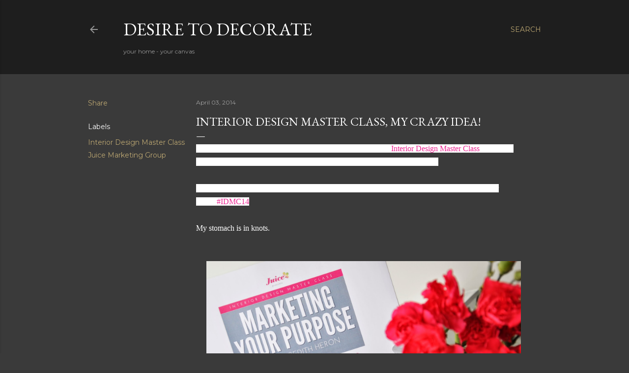

--- FILE ---
content_type: text/html; charset=UTF-8
request_url: https://www.desiretodecorate.com/2014/04/interior-design-master-class-my-crazy.html
body_size: 28501
content:
<!DOCTYPE html>
<html dir='ltr' lang='en'>
<head>
<meta content='width=device-width, initial-scale=1' name='viewport'/>
<title>Interior Design Master Class, My Crazy Idea!</title>
<meta content='text/html; charset=UTF-8' http-equiv='Content-Type'/>
<!-- Chrome, Firefox OS and Opera -->
<meta content='#3a3a3a' name='theme-color'/>
<!-- Windows Phone -->
<meta content='#3a3a3a' name='msapplication-navbutton-color'/>
<meta content='blogger' name='generator'/>
<link href='https://www.desiretodecorate.com/favicon.ico' rel='icon' type='image/x-icon'/>
<link href='https://www.desiretodecorate.com/2014/04/interior-design-master-class-my-crazy.html' rel='canonical'/>
<link rel="alternate" type="application/atom+xml" title="Desire to Decorate - Atom" href="https://www.desiretodecorate.com/feeds/posts/default" />
<link rel="alternate" type="application/rss+xml" title="Desire to Decorate - RSS" href="https://www.desiretodecorate.com/feeds/posts/default?alt=rss" />
<link rel="service.post" type="application/atom+xml" title="Desire to Decorate - Atom" href="https://www.blogger.com/feeds/3484311839556938076/posts/default" />

<link rel="alternate" type="application/atom+xml" title="Desire to Decorate - Atom" href="https://www.desiretodecorate.com/feeds/7999104560362635553/comments/default" />
<!--Can't find substitution for tag [blog.ieCssRetrofitLinks]-->
<link href='https://blogger.googleusercontent.com/img/b/R29vZ2xl/AVvXsEhoQSoG1tNk97PqW5QaQwLUM7LftNXtBJ16-4DyqxVt6d6frKFbVxHTObVzAC7XgxFmj3KuI-PYyIFe5DpYS_iwREqzvIqSrRQDJAkXZZ7gQQUO2RHp8e5N8M0WIns-ufVxjGDZapv_vMA/s1600/interior-design-master-clas.jpg' rel='image_src'/>
<meta content='Interior Design Master Class' name='description'/>
<meta content='https://www.desiretodecorate.com/2014/04/interior-design-master-class-my-crazy.html' property='og:url'/>
<meta content='Interior Design Master Class, My Crazy Idea!' property='og:title'/>
<meta content='Interior Design Master Class' property='og:description'/>
<meta content='https://blogger.googleusercontent.com/img/b/R29vZ2xl/AVvXsEhoQSoG1tNk97PqW5QaQwLUM7LftNXtBJ16-4DyqxVt6d6frKFbVxHTObVzAC7XgxFmj3KuI-PYyIFe5DpYS_iwREqzvIqSrRQDJAkXZZ7gQQUO2RHp8e5N8M0WIns-ufVxjGDZapv_vMA/w1200-h630-p-k-no-nu/interior-design-master-clas.jpg' property='og:image'/>
<style type='text/css'>@font-face{font-family:'EB Garamond';font-style:normal;font-weight:400;font-display:swap;src:url(//fonts.gstatic.com/s/ebgaramond/v32/SlGDmQSNjdsmc35JDF1K5E55YMjF_7DPuGi-6_RkCY9_WamXgHlIbvw.woff2)format('woff2');unicode-range:U+0460-052F,U+1C80-1C8A,U+20B4,U+2DE0-2DFF,U+A640-A69F,U+FE2E-FE2F;}@font-face{font-family:'EB Garamond';font-style:normal;font-weight:400;font-display:swap;src:url(//fonts.gstatic.com/s/ebgaramond/v32/SlGDmQSNjdsmc35JDF1K5E55YMjF_7DPuGi-6_RkAI9_WamXgHlIbvw.woff2)format('woff2');unicode-range:U+0301,U+0400-045F,U+0490-0491,U+04B0-04B1,U+2116;}@font-face{font-family:'EB Garamond';font-style:normal;font-weight:400;font-display:swap;src:url(//fonts.gstatic.com/s/ebgaramond/v32/SlGDmQSNjdsmc35JDF1K5E55YMjF_7DPuGi-6_RkCI9_WamXgHlIbvw.woff2)format('woff2');unicode-range:U+1F00-1FFF;}@font-face{font-family:'EB Garamond';font-style:normal;font-weight:400;font-display:swap;src:url(//fonts.gstatic.com/s/ebgaramond/v32/SlGDmQSNjdsmc35JDF1K5E55YMjF_7DPuGi-6_RkB49_WamXgHlIbvw.woff2)format('woff2');unicode-range:U+0370-0377,U+037A-037F,U+0384-038A,U+038C,U+038E-03A1,U+03A3-03FF;}@font-face{font-family:'EB Garamond';font-style:normal;font-weight:400;font-display:swap;src:url(//fonts.gstatic.com/s/ebgaramond/v32/SlGDmQSNjdsmc35JDF1K5E55YMjF_7DPuGi-6_RkC49_WamXgHlIbvw.woff2)format('woff2');unicode-range:U+0102-0103,U+0110-0111,U+0128-0129,U+0168-0169,U+01A0-01A1,U+01AF-01B0,U+0300-0301,U+0303-0304,U+0308-0309,U+0323,U+0329,U+1EA0-1EF9,U+20AB;}@font-face{font-family:'EB Garamond';font-style:normal;font-weight:400;font-display:swap;src:url(//fonts.gstatic.com/s/ebgaramond/v32/SlGDmQSNjdsmc35JDF1K5E55YMjF_7DPuGi-6_RkCo9_WamXgHlIbvw.woff2)format('woff2');unicode-range:U+0100-02BA,U+02BD-02C5,U+02C7-02CC,U+02CE-02D7,U+02DD-02FF,U+0304,U+0308,U+0329,U+1D00-1DBF,U+1E00-1E9F,U+1EF2-1EFF,U+2020,U+20A0-20AB,U+20AD-20C0,U+2113,U+2C60-2C7F,U+A720-A7FF;}@font-face{font-family:'EB Garamond';font-style:normal;font-weight:400;font-display:swap;src:url(//fonts.gstatic.com/s/ebgaramond/v32/SlGDmQSNjdsmc35JDF1K5E55YMjF_7DPuGi-6_RkBI9_WamXgHlI.woff2)format('woff2');unicode-range:U+0000-00FF,U+0131,U+0152-0153,U+02BB-02BC,U+02C6,U+02DA,U+02DC,U+0304,U+0308,U+0329,U+2000-206F,U+20AC,U+2122,U+2191,U+2193,U+2212,U+2215,U+FEFF,U+FFFD;}@font-face{font-family:'Lora';font-style:normal;font-weight:400;font-display:swap;src:url(//fonts.gstatic.com/s/lora/v37/0QI6MX1D_JOuGQbT0gvTJPa787weuxJMkq18ndeYxZ2JTg.woff2)format('woff2');unicode-range:U+0460-052F,U+1C80-1C8A,U+20B4,U+2DE0-2DFF,U+A640-A69F,U+FE2E-FE2F;}@font-face{font-family:'Lora';font-style:normal;font-weight:400;font-display:swap;src:url(//fonts.gstatic.com/s/lora/v37/0QI6MX1D_JOuGQbT0gvTJPa787weuxJFkq18ndeYxZ2JTg.woff2)format('woff2');unicode-range:U+0301,U+0400-045F,U+0490-0491,U+04B0-04B1,U+2116;}@font-face{font-family:'Lora';font-style:normal;font-weight:400;font-display:swap;src:url(//fonts.gstatic.com/s/lora/v37/0QI6MX1D_JOuGQbT0gvTJPa787weuxI9kq18ndeYxZ2JTg.woff2)format('woff2');unicode-range:U+0302-0303,U+0305,U+0307-0308,U+0310,U+0312,U+0315,U+031A,U+0326-0327,U+032C,U+032F-0330,U+0332-0333,U+0338,U+033A,U+0346,U+034D,U+0391-03A1,U+03A3-03A9,U+03B1-03C9,U+03D1,U+03D5-03D6,U+03F0-03F1,U+03F4-03F5,U+2016-2017,U+2034-2038,U+203C,U+2040,U+2043,U+2047,U+2050,U+2057,U+205F,U+2070-2071,U+2074-208E,U+2090-209C,U+20D0-20DC,U+20E1,U+20E5-20EF,U+2100-2112,U+2114-2115,U+2117-2121,U+2123-214F,U+2190,U+2192,U+2194-21AE,U+21B0-21E5,U+21F1-21F2,U+21F4-2211,U+2213-2214,U+2216-22FF,U+2308-230B,U+2310,U+2319,U+231C-2321,U+2336-237A,U+237C,U+2395,U+239B-23B7,U+23D0,U+23DC-23E1,U+2474-2475,U+25AF,U+25B3,U+25B7,U+25BD,U+25C1,U+25CA,U+25CC,U+25FB,U+266D-266F,U+27C0-27FF,U+2900-2AFF,U+2B0E-2B11,U+2B30-2B4C,U+2BFE,U+3030,U+FF5B,U+FF5D,U+1D400-1D7FF,U+1EE00-1EEFF;}@font-face{font-family:'Lora';font-style:normal;font-weight:400;font-display:swap;src:url(//fonts.gstatic.com/s/lora/v37/0QI6MX1D_JOuGQbT0gvTJPa787weuxIvkq18ndeYxZ2JTg.woff2)format('woff2');unicode-range:U+0001-000C,U+000E-001F,U+007F-009F,U+20DD-20E0,U+20E2-20E4,U+2150-218F,U+2190,U+2192,U+2194-2199,U+21AF,U+21E6-21F0,U+21F3,U+2218-2219,U+2299,U+22C4-22C6,U+2300-243F,U+2440-244A,U+2460-24FF,U+25A0-27BF,U+2800-28FF,U+2921-2922,U+2981,U+29BF,U+29EB,U+2B00-2BFF,U+4DC0-4DFF,U+FFF9-FFFB,U+10140-1018E,U+10190-1019C,U+101A0,U+101D0-101FD,U+102E0-102FB,U+10E60-10E7E,U+1D2C0-1D2D3,U+1D2E0-1D37F,U+1F000-1F0FF,U+1F100-1F1AD,U+1F1E6-1F1FF,U+1F30D-1F30F,U+1F315,U+1F31C,U+1F31E,U+1F320-1F32C,U+1F336,U+1F378,U+1F37D,U+1F382,U+1F393-1F39F,U+1F3A7-1F3A8,U+1F3AC-1F3AF,U+1F3C2,U+1F3C4-1F3C6,U+1F3CA-1F3CE,U+1F3D4-1F3E0,U+1F3ED,U+1F3F1-1F3F3,U+1F3F5-1F3F7,U+1F408,U+1F415,U+1F41F,U+1F426,U+1F43F,U+1F441-1F442,U+1F444,U+1F446-1F449,U+1F44C-1F44E,U+1F453,U+1F46A,U+1F47D,U+1F4A3,U+1F4B0,U+1F4B3,U+1F4B9,U+1F4BB,U+1F4BF,U+1F4C8-1F4CB,U+1F4D6,U+1F4DA,U+1F4DF,U+1F4E3-1F4E6,U+1F4EA-1F4ED,U+1F4F7,U+1F4F9-1F4FB,U+1F4FD-1F4FE,U+1F503,U+1F507-1F50B,U+1F50D,U+1F512-1F513,U+1F53E-1F54A,U+1F54F-1F5FA,U+1F610,U+1F650-1F67F,U+1F687,U+1F68D,U+1F691,U+1F694,U+1F698,U+1F6AD,U+1F6B2,U+1F6B9-1F6BA,U+1F6BC,U+1F6C6-1F6CF,U+1F6D3-1F6D7,U+1F6E0-1F6EA,U+1F6F0-1F6F3,U+1F6F7-1F6FC,U+1F700-1F7FF,U+1F800-1F80B,U+1F810-1F847,U+1F850-1F859,U+1F860-1F887,U+1F890-1F8AD,U+1F8B0-1F8BB,U+1F8C0-1F8C1,U+1F900-1F90B,U+1F93B,U+1F946,U+1F984,U+1F996,U+1F9E9,U+1FA00-1FA6F,U+1FA70-1FA7C,U+1FA80-1FA89,U+1FA8F-1FAC6,U+1FACE-1FADC,U+1FADF-1FAE9,U+1FAF0-1FAF8,U+1FB00-1FBFF;}@font-face{font-family:'Lora';font-style:normal;font-weight:400;font-display:swap;src:url(//fonts.gstatic.com/s/lora/v37/0QI6MX1D_JOuGQbT0gvTJPa787weuxJOkq18ndeYxZ2JTg.woff2)format('woff2');unicode-range:U+0102-0103,U+0110-0111,U+0128-0129,U+0168-0169,U+01A0-01A1,U+01AF-01B0,U+0300-0301,U+0303-0304,U+0308-0309,U+0323,U+0329,U+1EA0-1EF9,U+20AB;}@font-face{font-family:'Lora';font-style:normal;font-weight:400;font-display:swap;src:url(//fonts.gstatic.com/s/lora/v37/0QI6MX1D_JOuGQbT0gvTJPa787weuxJPkq18ndeYxZ2JTg.woff2)format('woff2');unicode-range:U+0100-02BA,U+02BD-02C5,U+02C7-02CC,U+02CE-02D7,U+02DD-02FF,U+0304,U+0308,U+0329,U+1D00-1DBF,U+1E00-1E9F,U+1EF2-1EFF,U+2020,U+20A0-20AB,U+20AD-20C0,U+2113,U+2C60-2C7F,U+A720-A7FF;}@font-face{font-family:'Lora';font-style:normal;font-weight:400;font-display:swap;src:url(//fonts.gstatic.com/s/lora/v37/0QI6MX1D_JOuGQbT0gvTJPa787weuxJBkq18ndeYxZ0.woff2)format('woff2');unicode-range:U+0000-00FF,U+0131,U+0152-0153,U+02BB-02BC,U+02C6,U+02DA,U+02DC,U+0304,U+0308,U+0329,U+2000-206F,U+20AC,U+2122,U+2191,U+2193,U+2212,U+2215,U+FEFF,U+FFFD;}@font-face{font-family:'Montserrat';font-style:normal;font-weight:400;font-display:swap;src:url(//fonts.gstatic.com/s/montserrat/v31/JTUSjIg1_i6t8kCHKm459WRhyyTh89ZNpQ.woff2)format('woff2');unicode-range:U+0460-052F,U+1C80-1C8A,U+20B4,U+2DE0-2DFF,U+A640-A69F,U+FE2E-FE2F;}@font-face{font-family:'Montserrat';font-style:normal;font-weight:400;font-display:swap;src:url(//fonts.gstatic.com/s/montserrat/v31/JTUSjIg1_i6t8kCHKm459W1hyyTh89ZNpQ.woff2)format('woff2');unicode-range:U+0301,U+0400-045F,U+0490-0491,U+04B0-04B1,U+2116;}@font-face{font-family:'Montserrat';font-style:normal;font-weight:400;font-display:swap;src:url(//fonts.gstatic.com/s/montserrat/v31/JTUSjIg1_i6t8kCHKm459WZhyyTh89ZNpQ.woff2)format('woff2');unicode-range:U+0102-0103,U+0110-0111,U+0128-0129,U+0168-0169,U+01A0-01A1,U+01AF-01B0,U+0300-0301,U+0303-0304,U+0308-0309,U+0323,U+0329,U+1EA0-1EF9,U+20AB;}@font-face{font-family:'Montserrat';font-style:normal;font-weight:400;font-display:swap;src:url(//fonts.gstatic.com/s/montserrat/v31/JTUSjIg1_i6t8kCHKm459WdhyyTh89ZNpQ.woff2)format('woff2');unicode-range:U+0100-02BA,U+02BD-02C5,U+02C7-02CC,U+02CE-02D7,U+02DD-02FF,U+0304,U+0308,U+0329,U+1D00-1DBF,U+1E00-1E9F,U+1EF2-1EFF,U+2020,U+20A0-20AB,U+20AD-20C0,U+2113,U+2C60-2C7F,U+A720-A7FF;}@font-face{font-family:'Montserrat';font-style:normal;font-weight:400;font-display:swap;src:url(//fonts.gstatic.com/s/montserrat/v31/JTUSjIg1_i6t8kCHKm459WlhyyTh89Y.woff2)format('woff2');unicode-range:U+0000-00FF,U+0131,U+0152-0153,U+02BB-02BC,U+02C6,U+02DA,U+02DC,U+0304,U+0308,U+0329,U+2000-206F,U+20AC,U+2122,U+2191,U+2193,U+2212,U+2215,U+FEFF,U+FFFD;}@font-face{font-family:'Montserrat';font-style:normal;font-weight:700;font-display:swap;src:url(//fonts.gstatic.com/s/montserrat/v31/JTUSjIg1_i6t8kCHKm459WRhyyTh89ZNpQ.woff2)format('woff2');unicode-range:U+0460-052F,U+1C80-1C8A,U+20B4,U+2DE0-2DFF,U+A640-A69F,U+FE2E-FE2F;}@font-face{font-family:'Montserrat';font-style:normal;font-weight:700;font-display:swap;src:url(//fonts.gstatic.com/s/montserrat/v31/JTUSjIg1_i6t8kCHKm459W1hyyTh89ZNpQ.woff2)format('woff2');unicode-range:U+0301,U+0400-045F,U+0490-0491,U+04B0-04B1,U+2116;}@font-face{font-family:'Montserrat';font-style:normal;font-weight:700;font-display:swap;src:url(//fonts.gstatic.com/s/montserrat/v31/JTUSjIg1_i6t8kCHKm459WZhyyTh89ZNpQ.woff2)format('woff2');unicode-range:U+0102-0103,U+0110-0111,U+0128-0129,U+0168-0169,U+01A0-01A1,U+01AF-01B0,U+0300-0301,U+0303-0304,U+0308-0309,U+0323,U+0329,U+1EA0-1EF9,U+20AB;}@font-face{font-family:'Montserrat';font-style:normal;font-weight:700;font-display:swap;src:url(//fonts.gstatic.com/s/montserrat/v31/JTUSjIg1_i6t8kCHKm459WdhyyTh89ZNpQ.woff2)format('woff2');unicode-range:U+0100-02BA,U+02BD-02C5,U+02C7-02CC,U+02CE-02D7,U+02DD-02FF,U+0304,U+0308,U+0329,U+1D00-1DBF,U+1E00-1E9F,U+1EF2-1EFF,U+2020,U+20A0-20AB,U+20AD-20C0,U+2113,U+2C60-2C7F,U+A720-A7FF;}@font-face{font-family:'Montserrat';font-style:normal;font-weight:700;font-display:swap;src:url(//fonts.gstatic.com/s/montserrat/v31/JTUSjIg1_i6t8kCHKm459WlhyyTh89Y.woff2)format('woff2');unicode-range:U+0000-00FF,U+0131,U+0152-0153,U+02BB-02BC,U+02C6,U+02DA,U+02DC,U+0304,U+0308,U+0329,U+2000-206F,U+20AC,U+2122,U+2191,U+2193,U+2212,U+2215,U+FEFF,U+FFFD;}</style>
<style id='page-skin-1' type='text/css'><!--
/*! normalize.css v3.0.1 | MIT License | git.io/normalize */html{font-family:sans-serif;-ms-text-size-adjust:100%;-webkit-text-size-adjust:100%}body{margin:0}article,aside,details,figcaption,figure,footer,header,hgroup,main,nav,section,summary{display:block}audio,canvas,progress,video{display:inline-block;vertical-align:baseline}audio:not([controls]){display:none;height:0}[hidden],template{display:none}a{background:transparent}a:active,a:hover{outline:0}abbr[title]{border-bottom:1px dotted}b,strong{font-weight:bold}dfn{font-style:italic}h1{font-size:2em;margin:.67em 0}mark{background:#ff0;color:#000}small{font-size:80%}sub,sup{font-size:75%;line-height:0;position:relative;vertical-align:baseline}sup{top:-0.5em}sub{bottom:-0.25em}img{border:0}svg:not(:root){overflow:hidden}figure{margin:1em 40px}hr{-moz-box-sizing:content-box;box-sizing:content-box;height:0}pre{overflow:auto}code,kbd,pre,samp{font-family:monospace,monospace;font-size:1em}button,input,optgroup,select,textarea{color:inherit;font:inherit;margin:0}button{overflow:visible}button,select{text-transform:none}button,html input[type="button"],input[type="reset"],input[type="submit"]{-webkit-appearance:button;cursor:pointer}button[disabled],html input[disabled]{cursor:default}button::-moz-focus-inner,input::-moz-focus-inner{border:0;padding:0}input{line-height:normal}input[type="checkbox"],input[type="radio"]{box-sizing:border-box;padding:0}input[type="number"]::-webkit-inner-spin-button,input[type="number"]::-webkit-outer-spin-button{height:auto}input[type="search"]{-webkit-appearance:textfield;-moz-box-sizing:content-box;-webkit-box-sizing:content-box;box-sizing:content-box}input[type="search"]::-webkit-search-cancel-button,input[type="search"]::-webkit-search-decoration{-webkit-appearance:none}fieldset{border:1px solid #c0c0c0;margin:0 2px;padding:.35em .625em .75em}legend{border:0;padding:0}textarea{overflow:auto}optgroup{font-weight:bold}table{border-collapse:collapse;border-spacing:0}td,th{padding:0}
/*!************************************************
* Blogger Template Style
* Name: Soho
**************************************************/
body{
overflow-wrap:break-word;
word-break:break-word;
word-wrap:break-word
}
.hidden{
display:none
}
.invisible{
visibility:hidden
}
.container::after,.float-container::after{
clear:both;
content:"";
display:table
}
.clearboth{
clear:both
}
#comments .comment .comment-actions,.subscribe-popup .FollowByEmail .follow-by-email-submit{
background:0 0;
border:0;
box-shadow:none;
color:#bca772;
cursor:pointer;
font-size:14px;
font-weight:700;
outline:0;
text-decoration:none;
text-transform:uppercase;
width:auto
}
.dim-overlay{
background-color:rgba(0,0,0,.54);
height:100vh;
left:0;
position:fixed;
top:0;
width:100%
}
#sharing-dim-overlay{
background-color:transparent
}
input::-ms-clear{
display:none
}
.blogger-logo,.svg-icon-24.blogger-logo{
fill:#ff9800;
opacity:1
}
.loading-spinner-large{
-webkit-animation:mspin-rotate 1.568s infinite linear;
animation:mspin-rotate 1.568s infinite linear;
height:48px;
overflow:hidden;
position:absolute;
width:48px;
z-index:200
}
.loading-spinner-large>div{
-webkit-animation:mspin-revrot 5332ms infinite steps(4);
animation:mspin-revrot 5332ms infinite steps(4)
}
.loading-spinner-large>div>div{
-webkit-animation:mspin-singlecolor-large-film 1333ms infinite steps(81);
animation:mspin-singlecolor-large-film 1333ms infinite steps(81);
background-size:100%;
height:48px;
width:3888px
}
.mspin-black-large>div>div,.mspin-grey_54-large>div>div{
background-image:url(https://www.blogblog.com/indie/mspin_black_large.svg)
}
.mspin-white-large>div>div{
background-image:url(https://www.blogblog.com/indie/mspin_white_large.svg)
}
.mspin-grey_54-large{
opacity:.54
}
@-webkit-keyframes mspin-singlecolor-large-film{
from{
-webkit-transform:translateX(0);
transform:translateX(0)
}
to{
-webkit-transform:translateX(-3888px);
transform:translateX(-3888px)
}
}
@keyframes mspin-singlecolor-large-film{
from{
-webkit-transform:translateX(0);
transform:translateX(0)
}
to{
-webkit-transform:translateX(-3888px);
transform:translateX(-3888px)
}
}
@-webkit-keyframes mspin-rotate{
from{
-webkit-transform:rotate(0);
transform:rotate(0)
}
to{
-webkit-transform:rotate(360deg);
transform:rotate(360deg)
}
}
@keyframes mspin-rotate{
from{
-webkit-transform:rotate(0);
transform:rotate(0)
}
to{
-webkit-transform:rotate(360deg);
transform:rotate(360deg)
}
}
@-webkit-keyframes mspin-revrot{
from{
-webkit-transform:rotate(0);
transform:rotate(0)
}
to{
-webkit-transform:rotate(-360deg);
transform:rotate(-360deg)
}
}
@keyframes mspin-revrot{
from{
-webkit-transform:rotate(0);
transform:rotate(0)
}
to{
-webkit-transform:rotate(-360deg);
transform:rotate(-360deg)
}
}
.skip-navigation{
background-color:#fff;
box-sizing:border-box;
color:#000;
display:block;
height:0;
left:0;
line-height:50px;
overflow:hidden;
padding-top:0;
position:fixed;
text-align:center;
top:0;
-webkit-transition:box-shadow .3s,height .3s,padding-top .3s;
transition:box-shadow .3s,height .3s,padding-top .3s;
width:100%;
z-index:900
}
.skip-navigation:focus{
box-shadow:0 4px 5px 0 rgba(0,0,0,.14),0 1px 10px 0 rgba(0,0,0,.12),0 2px 4px -1px rgba(0,0,0,.2);
height:50px
}
#main{
outline:0
}
.main-heading{
position:absolute;
clip:rect(1px,1px,1px,1px);
padding:0;
border:0;
height:1px;
width:1px;
overflow:hidden
}
.Attribution{
margin-top:1em;
text-align:center
}
.Attribution .blogger img,.Attribution .blogger svg{
vertical-align:bottom
}
.Attribution .blogger img{
margin-right:.5em
}
.Attribution div{
line-height:24px;
margin-top:.5em
}
.Attribution .copyright,.Attribution .image-attribution{
font-size:.7em;
margin-top:1.5em
}
.BLOG_mobile_video_class{
display:none
}
.bg-photo{
background-attachment:scroll!important
}
body .CSS_LIGHTBOX{
z-index:900
}
.extendable .show-less,.extendable .show-more{
border-color:#bca772;
color:#bca772;
margin-top:8px
}
.extendable .show-less.hidden,.extendable .show-more.hidden{
display:none
}
.inline-ad{
display:none;
max-width:100%;
overflow:hidden
}
.adsbygoogle{
display:block
}
#cookieChoiceInfo{
bottom:0;
top:auto
}
iframe.b-hbp-video{
border:0
}
.post-body img{
max-width:100%
}
.post-body iframe{
max-width:100%
}
.post-body a[imageanchor="1"]{
display:inline-block
}
.byline{
margin-right:1em
}
.byline:last-child{
margin-right:0
}
.link-copied-dialog{
max-width:520px;
outline:0
}
.link-copied-dialog .modal-dialog-buttons{
margin-top:8px
}
.link-copied-dialog .goog-buttonset-default{
background:0 0;
border:0
}
.link-copied-dialog .goog-buttonset-default:focus{
outline:0
}
.paging-control-container{
margin-bottom:16px
}
.paging-control-container .paging-control{
display:inline-block
}
.paging-control-container .comment-range-text::after,.paging-control-container .paging-control{
color:#bca772
}
.paging-control-container .comment-range-text,.paging-control-container .paging-control{
margin-right:8px
}
.paging-control-container .comment-range-text::after,.paging-control-container .paging-control::after{
content:"\b7";
cursor:default;
padding-left:8px;
pointer-events:none
}
.paging-control-container .comment-range-text:last-child::after,.paging-control-container .paging-control:last-child::after{
content:none
}
.byline.reactions iframe{
height:20px
}
.b-notification{
color:#000;
background-color:#fff;
border-bottom:solid 1px #000;
box-sizing:border-box;
padding:16px 32px;
text-align:center
}
.b-notification.visible{
-webkit-transition:margin-top .3s cubic-bezier(.4,0,.2,1);
transition:margin-top .3s cubic-bezier(.4,0,.2,1)
}
.b-notification.invisible{
position:absolute
}
.b-notification-close{
position:absolute;
right:8px;
top:8px
}
.no-posts-message{
line-height:40px;
text-align:center
}
@media screen and (max-width:1162px){
body.item-view .post-body a[imageanchor="1"][style*="float: left;"],body.item-view .post-body a[imageanchor="1"][style*="float: right;"]{
float:none!important;
clear:none!important
}
body.item-view .post-body a[imageanchor="1"] img{
display:block;
height:auto;
margin:0 auto
}
body.item-view .post-body>.separator:first-child>a[imageanchor="1"]:first-child{
margin-top:20px
}
.post-body a[imageanchor]{
display:block
}
body.item-view .post-body a[imageanchor="1"]{
margin-left:0!important;
margin-right:0!important
}
body.item-view .post-body a[imageanchor="1"]+a[imageanchor="1"]{
margin-top:16px
}
}
.item-control{
display:none
}
#comments{
border-top:1px dashed rgba(0,0,0,.54);
margin-top:20px;
padding:20px
}
#comments .comment-thread ol{
margin:0;
padding-left:0;
padding-left:0
}
#comments .comment .comment-replybox-single,#comments .comment-thread .comment-replies{
margin-left:60px
}
#comments .comment-thread .thread-count{
display:none
}
#comments .comment{
list-style-type:none;
padding:0 0 30px;
position:relative
}
#comments .comment .comment{
padding-bottom:8px
}
.comment .avatar-image-container{
position:absolute
}
.comment .avatar-image-container img{
border-radius:50%
}
.avatar-image-container svg,.comment .avatar-image-container .avatar-icon{
border-radius:50%;
border:solid 1px #ffffff;
box-sizing:border-box;
fill:#ffffff;
height:35px;
margin:0;
padding:7px;
width:35px
}
.comment .comment-block{
margin-top:10px;
margin-left:60px;
padding-bottom:0
}
#comments .comment-author-header-wrapper{
margin-left:40px
}
#comments .comment .thread-expanded .comment-block{
padding-bottom:20px
}
#comments .comment .comment-header .user,#comments .comment .comment-header .user a{
color:#ffffff;
font-style:normal;
font-weight:700
}
#comments .comment .comment-actions{
bottom:0;
margin-bottom:15px;
position:absolute
}
#comments .comment .comment-actions>*{
margin-right:8px
}
#comments .comment .comment-header .datetime{
bottom:0;
color:rgba(255, 255, 255, 0.54);
display:inline-block;
font-size:13px;
font-style:italic;
margin-left:8px
}
#comments .comment .comment-footer .comment-timestamp a,#comments .comment .comment-header .datetime a{
color:rgba(255, 255, 255, 0.54)
}
#comments .comment .comment-content,.comment .comment-body{
margin-top:12px;
word-break:break-word
}
.comment-body{
margin-bottom:12px
}
#comments.embed[data-num-comments="0"]{
border:0;
margin-top:0;
padding-top:0
}
#comments.embed[data-num-comments="0"] #comment-post-message,#comments.embed[data-num-comments="0"] div.comment-form>p,#comments.embed[data-num-comments="0"] p.comment-footer{
display:none
}
#comment-editor-src{
display:none
}
.comments .comments-content .loadmore.loaded{
max-height:0;
opacity:0;
overflow:hidden
}
.extendable .remaining-items{
height:0;
overflow:hidden;
-webkit-transition:height .3s cubic-bezier(.4,0,.2,1);
transition:height .3s cubic-bezier(.4,0,.2,1)
}
.extendable .remaining-items.expanded{
height:auto
}
.svg-icon-24,.svg-icon-24-button{
cursor:pointer;
height:24px;
width:24px;
min-width:24px
}
.touch-icon{
margin:-12px;
padding:12px
}
.touch-icon:active,.touch-icon:focus{
background-color:rgba(153,153,153,.4);
border-radius:50%
}
svg:not(:root).touch-icon{
overflow:visible
}
html[dir=rtl] .rtl-reversible-icon{
-webkit-transform:scaleX(-1);
-ms-transform:scaleX(-1);
transform:scaleX(-1)
}
.svg-icon-24-button,.touch-icon-button{
background:0 0;
border:0;
margin:0;
outline:0;
padding:0
}
.touch-icon-button .touch-icon:active,.touch-icon-button .touch-icon:focus{
background-color:transparent
}
.touch-icon-button:active .touch-icon,.touch-icon-button:focus .touch-icon{
background-color:rgba(153,153,153,.4);
border-radius:50%
}
.Profile .default-avatar-wrapper .avatar-icon{
border-radius:50%;
border:solid 1px #ffffff;
box-sizing:border-box;
fill:#ffffff;
margin:0
}
.Profile .individual .default-avatar-wrapper .avatar-icon{
padding:25px
}
.Profile .individual .avatar-icon,.Profile .individual .profile-img{
height:120px;
width:120px
}
.Profile .team .default-avatar-wrapper .avatar-icon{
padding:8px
}
.Profile .team .avatar-icon,.Profile .team .default-avatar-wrapper,.Profile .team .profile-img{
height:40px;
width:40px
}
.snippet-container{
margin:0;
position:relative;
overflow:hidden
}
.snippet-fade{
bottom:0;
box-sizing:border-box;
position:absolute;
width:96px
}
.snippet-fade{
right:0
}
.snippet-fade:after{
content:"\2026"
}
.snippet-fade:after{
float:right
}
.centered-top-container.sticky{
left:0;
position:fixed;
right:0;
top:0;
width:auto;
z-index:50;
-webkit-transition-property:opacity,-webkit-transform;
transition-property:opacity,-webkit-transform;
transition-property:transform,opacity;
transition-property:transform,opacity,-webkit-transform;
-webkit-transition-duration:.2s;
transition-duration:.2s;
-webkit-transition-timing-function:cubic-bezier(.4,0,.2,1);
transition-timing-function:cubic-bezier(.4,0,.2,1)
}
.centered-top-placeholder{
display:none
}
.collapsed-header .centered-top-placeholder{
display:block
}
.centered-top-container .Header .replaced h1,.centered-top-placeholder .Header .replaced h1{
display:none
}
.centered-top-container.sticky .Header .replaced h1{
display:block
}
.centered-top-container.sticky .Header .header-widget{
background:0 0
}
.centered-top-container.sticky .Header .header-image-wrapper{
display:none
}
.centered-top-container img,.centered-top-placeholder img{
max-width:100%
}
.collapsible{
-webkit-transition:height .3s cubic-bezier(.4,0,.2,1);
transition:height .3s cubic-bezier(.4,0,.2,1)
}
.collapsible,.collapsible>summary{
display:block;
overflow:hidden
}
.collapsible>:not(summary){
display:none
}
.collapsible[open]>:not(summary){
display:block
}
.collapsible:focus,.collapsible>summary:focus{
outline:0
}
.collapsible>summary{
cursor:pointer;
display:block;
padding:0
}
.collapsible:focus>summary,.collapsible>summary:focus{
background-color:transparent
}
.collapsible>summary::-webkit-details-marker{
display:none
}
.collapsible-title{
-webkit-box-align:center;
-webkit-align-items:center;
-ms-flex-align:center;
align-items:center;
display:-webkit-box;
display:-webkit-flex;
display:-ms-flexbox;
display:flex
}
.collapsible-title .title{
-webkit-box-flex:1;
-webkit-flex:1 1 auto;
-ms-flex:1 1 auto;
flex:1 1 auto;
-webkit-box-ordinal-group:1;
-webkit-order:0;
-ms-flex-order:0;
order:0;
overflow:hidden;
text-overflow:ellipsis;
white-space:nowrap
}
.collapsible-title .chevron-down,.collapsible[open] .collapsible-title .chevron-up{
display:block
}
.collapsible-title .chevron-up,.collapsible[open] .collapsible-title .chevron-down{
display:none
}
.flat-button{
cursor:pointer;
display:inline-block;
font-weight:700;
text-transform:uppercase;
border-radius:2px;
padding:8px;
margin:-8px
}
.flat-icon-button{
background:0 0;
border:0;
margin:0;
outline:0;
padding:0;
margin:-12px;
padding:12px;
cursor:pointer;
box-sizing:content-box;
display:inline-block;
line-height:0
}
.flat-icon-button,.flat-icon-button .splash-wrapper{
border-radius:50%
}
.flat-icon-button .splash.animate{
-webkit-animation-duration:.3s;
animation-duration:.3s
}
.overflowable-container{
max-height:28px;
overflow:hidden;
position:relative
}
.overflow-button{
cursor:pointer
}
#overflowable-dim-overlay{
background:0 0
}
.overflow-popup{
box-shadow:0 2px 2px 0 rgba(0,0,0,.14),0 3px 1px -2px rgba(0,0,0,.2),0 1px 5px 0 rgba(0,0,0,.12);
background-color:#1e1e1e;
left:0;
max-width:calc(100% - 32px);
position:absolute;
top:0;
visibility:hidden;
z-index:101
}
.overflow-popup ul{
list-style:none
}
.overflow-popup .tabs li,.overflow-popup li{
display:block;
height:auto
}
.overflow-popup .tabs li{
padding-left:0;
padding-right:0
}
.overflow-button.hidden,.overflow-popup .tabs li.hidden,.overflow-popup li.hidden{
display:none
}
.search{
display:-webkit-box;
display:-webkit-flex;
display:-ms-flexbox;
display:flex;
line-height:24px;
width:24px
}
.search.focused{
width:100%
}
.search.focused .section{
width:100%
}
.search form{
z-index:101
}
.search h3{
display:none
}
.search form{
display:-webkit-box;
display:-webkit-flex;
display:-ms-flexbox;
display:flex;
-webkit-box-flex:1;
-webkit-flex:1 0 0;
-ms-flex:1 0 0px;
flex:1 0 0;
border-bottom:solid 1px transparent;
padding-bottom:8px
}
.search form>*{
display:none
}
.search.focused form>*{
display:block
}
.search .search-input label{
display:none
}
.centered-top-placeholder.cloned .search form{
z-index:30
}
.search.focused form{
border-color:rgba(255, 255, 255, 0.54);
position:relative;
width:auto
}
.collapsed-header .centered-top-container .search.focused form{
border-bottom-color:transparent
}
.search-expand{
-webkit-box-flex:0;
-webkit-flex:0 0 auto;
-ms-flex:0 0 auto;
flex:0 0 auto
}
.search-expand-text{
display:none
}
.search-close{
display:inline;
vertical-align:middle
}
.search-input{
-webkit-box-flex:1;
-webkit-flex:1 0 1px;
-ms-flex:1 0 1px;
flex:1 0 1px
}
.search-input input{
background:0 0;
border:0;
box-sizing:border-box;
color:rgba(255, 255, 255, 0.54);
display:inline-block;
outline:0;
width:calc(100% - 48px)
}
.search-input input.no-cursor{
color:transparent;
text-shadow:0 0 0 rgba(255, 255, 255, 0.54)
}
.collapsed-header .centered-top-container .search-action,.collapsed-header .centered-top-container .search-input input{
color:rgba(255, 255, 255, 0.54)
}
.collapsed-header .centered-top-container .search-input input.no-cursor{
color:transparent;
text-shadow:0 0 0 rgba(255, 255, 255, 0.54)
}
.collapsed-header .centered-top-container .search-input input.no-cursor:focus,.search-input input.no-cursor:focus{
outline:0
}
.search-focused>*{
visibility:hidden
}
.search-focused .search,.search-focused .search-icon{
visibility:visible
}
.search.focused .search-action{
display:block
}
.search.focused .search-action:disabled{
opacity:.3
}
.widget.Sharing .sharing-button{
display:none
}
.widget.Sharing .sharing-buttons li{
padding:0
}
.widget.Sharing .sharing-buttons li span{
display:none
}
.post-share-buttons{
position:relative
}
.centered-bottom .share-buttons .svg-icon-24,.share-buttons .svg-icon-24{
fill:#ffffff
}
.sharing-open.touch-icon-button:active .touch-icon,.sharing-open.touch-icon-button:focus .touch-icon{
background-color:transparent
}
.share-buttons{
background-color:#3a3a3a;
border-radius:2px;
box-shadow:0 2px 2px 0 rgba(0,0,0,.14),0 3px 1px -2px rgba(0,0,0,.2),0 1px 5px 0 rgba(0,0,0,.12);
color:#ffffff;
list-style:none;
margin:0;
padding:8px 0;
position:absolute;
top:-11px;
min-width:200px;
z-index:101
}
.share-buttons.hidden{
display:none
}
.sharing-button{
background:0 0;
border:0;
margin:0;
outline:0;
padding:0;
cursor:pointer
}
.share-buttons li{
margin:0;
height:48px
}
.share-buttons li:last-child{
margin-bottom:0
}
.share-buttons li .sharing-platform-button{
box-sizing:border-box;
cursor:pointer;
display:block;
height:100%;
margin-bottom:0;
padding:0 16px;
position:relative;
width:100%
}
.share-buttons li .sharing-platform-button:focus,.share-buttons li .sharing-platform-button:hover{
background-color:rgba(128,128,128,.1);
outline:0
}
.share-buttons li svg[class*=" sharing-"],.share-buttons li svg[class^=sharing-]{
position:absolute;
top:10px
}
.share-buttons li span.sharing-platform-button{
position:relative;
top:0
}
.share-buttons li .platform-sharing-text{
display:block;
font-size:16px;
line-height:48px;
white-space:nowrap
}
.share-buttons li .platform-sharing-text{
margin-left:56px
}
.sidebar-container{
background-color:#f7f7f7;
max-width:284px;
overflow-y:auto;
-webkit-transition-property:-webkit-transform;
transition-property:-webkit-transform;
transition-property:transform;
transition-property:transform,-webkit-transform;
-webkit-transition-duration:.3s;
transition-duration:.3s;
-webkit-transition-timing-function:cubic-bezier(0,0,.2,1);
transition-timing-function:cubic-bezier(0,0,.2,1);
width:284px;
z-index:101;
-webkit-overflow-scrolling:touch
}
.sidebar-container .navigation{
line-height:0;
padding:16px
}
.sidebar-container .sidebar-back{
cursor:pointer
}
.sidebar-container .widget{
background:0 0;
margin:0 16px;
padding:16px 0
}
.sidebar-container .widget .title{
color:rgba(255, 255, 255, 0.54);
margin:0
}
.sidebar-container .widget ul{
list-style:none;
margin:0;
padding:0
}
.sidebar-container .widget ul ul{
margin-left:1em
}
.sidebar-container .widget li{
font-size:16px;
line-height:normal
}
.sidebar-container .widget+.widget{
border-top:1px dashed rgba(255, 255, 255, 0.54)
}
.BlogArchive li{
margin:16px 0
}
.BlogArchive li:last-child{
margin-bottom:0
}
.Label li a{
display:inline-block
}
.BlogArchive .post-count,.Label .label-count{
float:right;
margin-left:.25em
}
.BlogArchive .post-count::before,.Label .label-count::before{
content:"("
}
.BlogArchive .post-count::after,.Label .label-count::after{
content:")"
}
.widget.Translate .skiptranslate>div{
display:block!important
}
.widget.Profile .profile-link{
display:-webkit-box;
display:-webkit-flex;
display:-ms-flexbox;
display:flex
}
.widget.Profile .team-member .default-avatar-wrapper,.widget.Profile .team-member .profile-img{
-webkit-box-flex:0;
-webkit-flex:0 0 auto;
-ms-flex:0 0 auto;
flex:0 0 auto;
margin-right:1em
}
.widget.Profile .individual .profile-link{
-webkit-box-orient:vertical;
-webkit-box-direction:normal;
-webkit-flex-direction:column;
-ms-flex-direction:column;
flex-direction:column
}
.widget.Profile .team .profile-link .profile-name{
-webkit-align-self:center;
-ms-flex-item-align:center;
align-self:center;
display:block;
-webkit-box-flex:1;
-webkit-flex:1 1 auto;
-ms-flex:1 1 auto;
flex:1 1 auto
}
.dim-overlay{
background-color:rgba(0,0,0,.54);
z-index:100
}
body.sidebar-visible{
overflow-y:hidden
}
@media screen and (max-width:1439px){
.sidebar-container{
bottom:0;
position:fixed;
top:0;
left:0;
right:auto
}
.sidebar-container.sidebar-invisible{
-webkit-transition-timing-function:cubic-bezier(.4,0,.6,1);
transition-timing-function:cubic-bezier(.4,0,.6,1)
}
html[dir=ltr] .sidebar-container.sidebar-invisible{
-webkit-transform:translateX(-284px);
-ms-transform:translateX(-284px);
transform:translateX(-284px)
}
html[dir=rtl] .sidebar-container.sidebar-invisible{
-webkit-transform:translateX(284px);
-ms-transform:translateX(284px);
transform:translateX(284px)
}
}
@media screen and (min-width:1440px){
.sidebar-container{
position:absolute;
top:0;
left:0;
right:auto
}
.sidebar-container .navigation{
display:none
}
}
.dialog{
box-shadow:0 2px 2px 0 rgba(0,0,0,.14),0 3px 1px -2px rgba(0,0,0,.2),0 1px 5px 0 rgba(0,0,0,.12);
background:#3a3a3a;
box-sizing:border-box;
color:#ffffff;
padding:30px;
position:fixed;
text-align:center;
width:calc(100% - 24px);
z-index:101
}
.dialog input[type=email],.dialog input[type=text]{
background-color:transparent;
border:0;
border-bottom:solid 1px rgba(255,255,255,.12);
color:#ffffff;
display:block;
font-family:EB Garamond, serif;
font-size:16px;
line-height:24px;
margin:auto;
padding-bottom:7px;
outline:0;
text-align:center;
width:100%
}
.dialog input[type=email]::-webkit-input-placeholder,.dialog input[type=text]::-webkit-input-placeholder{
color:#ffffff
}
.dialog input[type=email]::-moz-placeholder,.dialog input[type=text]::-moz-placeholder{
color:#ffffff
}
.dialog input[type=email]:-ms-input-placeholder,.dialog input[type=text]:-ms-input-placeholder{
color:#ffffff
}
.dialog input[type=email]::-ms-input-placeholder,.dialog input[type=text]::-ms-input-placeholder{
color:#ffffff
}
.dialog input[type=email]::placeholder,.dialog input[type=text]::placeholder{
color:#ffffff
}
.dialog input[type=email]:focus,.dialog input[type=text]:focus{
border-bottom:solid 2px #bca772;
padding-bottom:6px
}
.dialog input.no-cursor{
color:transparent;
text-shadow:0 0 0 #ffffff
}
.dialog input.no-cursor:focus{
outline:0
}
.dialog input.no-cursor:focus{
outline:0
}
.dialog input[type=submit]{
font-family:EB Garamond, serif
}
.dialog .goog-buttonset-default{
color:#bca772
}
.subscribe-popup{
max-width:364px
}
.subscribe-popup h3{
color:#ffffff;
font-size:1.8em;
margin-top:0
}
.subscribe-popup .FollowByEmail h3{
display:none
}
.subscribe-popup .FollowByEmail .follow-by-email-submit{
color:#bca772;
display:inline-block;
margin:0 auto;
margin-top:24px;
width:auto;
white-space:normal
}
.subscribe-popup .FollowByEmail .follow-by-email-submit:disabled{
cursor:default;
opacity:.3
}
@media (max-width:800px){
.blog-name div.widget.Subscribe{
margin-bottom:16px
}
body.item-view .blog-name div.widget.Subscribe{
margin:8px auto 16px auto;
width:100%
}
}
body#layout .bg-photo,body#layout .bg-photo-overlay{
display:none
}
body#layout .page_body{
padding:0;
position:relative;
top:0
}
body#layout .page{
display:inline-block;
left:inherit;
position:relative;
vertical-align:top;
width:540px
}
body#layout .centered{
max-width:954px
}
body#layout .navigation{
display:none
}
body#layout .sidebar-container{
display:inline-block;
width:40%
}
body#layout .hamburger-menu,body#layout .search{
display:none
}
body{
background-color:#3a3a3a;
color:#ffffff;
font:normal 400 20px EB Garamond, serif;
height:100%;
margin:0;
min-height:100vh
}
h1,h2,h3,h4,h5,h6{
font-weight:400
}
a{
color:#bca772;
text-decoration:none
}
.dim-overlay{
z-index:100
}
body.sidebar-visible .page_body{
overflow-y:scroll
}
.widget .title{
color:rgba(255, 255, 255, 0.54);
font:normal 400 12px Montserrat, sans-serif
}
.extendable .show-less,.extendable .show-more{
color:#bca772;
font:normal 400 12px Montserrat, sans-serif;
margin:12px -8px 0 -8px;
text-transform:uppercase
}
.footer .widget,.main .widget{
margin:50px 0
}
.main .widget .title{
text-transform:uppercase
}
.inline-ad{
display:block;
margin-top:50px
}
.adsbygoogle{
text-align:center
}
.page_body{
display:-webkit-box;
display:-webkit-flex;
display:-ms-flexbox;
display:flex;
-webkit-box-orient:vertical;
-webkit-box-direction:normal;
-webkit-flex-direction:column;
-ms-flex-direction:column;
flex-direction:column;
min-height:100vh;
position:relative;
z-index:20
}
.page_body>*{
-webkit-box-flex:0;
-webkit-flex:0 0 auto;
-ms-flex:0 0 auto;
flex:0 0 auto
}
.page_body>#footer{
margin-top:auto
}
.centered-bottom,.centered-top{
margin:0 32px;
max-width:100%
}
.centered-top{
padding-bottom:12px;
padding-top:12px
}
.sticky .centered-top{
padding-bottom:0;
padding-top:0
}
.centered-top-container,.centered-top-placeholder{
background:#1e1e1e
}
.centered-top{
display:-webkit-box;
display:-webkit-flex;
display:-ms-flexbox;
display:flex;
-webkit-flex-wrap:wrap;
-ms-flex-wrap:wrap;
flex-wrap:wrap;
-webkit-box-pack:justify;
-webkit-justify-content:space-between;
-ms-flex-pack:justify;
justify-content:space-between;
position:relative
}
.sticky .centered-top{
-webkit-flex-wrap:nowrap;
-ms-flex-wrap:nowrap;
flex-wrap:nowrap
}
.centered-top-container .svg-icon-24,.centered-top-placeholder .svg-icon-24{
fill:rgba(255, 255, 255, 0.54)
}
.back-button-container,.hamburger-menu-container{
-webkit-box-flex:0;
-webkit-flex:0 0 auto;
-ms-flex:0 0 auto;
flex:0 0 auto;
height:48px;
-webkit-box-ordinal-group:2;
-webkit-order:1;
-ms-flex-order:1;
order:1
}
.sticky .back-button-container,.sticky .hamburger-menu-container{
-webkit-box-ordinal-group:2;
-webkit-order:1;
-ms-flex-order:1;
order:1
}
.back-button,.hamburger-menu,.search-expand-icon{
cursor:pointer;
margin-top:0
}
.search{
-webkit-box-align:start;
-webkit-align-items:flex-start;
-ms-flex-align:start;
align-items:flex-start;
-webkit-box-flex:0;
-webkit-flex:0 0 auto;
-ms-flex:0 0 auto;
flex:0 0 auto;
height:48px;
margin-left:24px;
-webkit-box-ordinal-group:4;
-webkit-order:3;
-ms-flex-order:3;
order:3
}
.search,.search.focused{
width:auto
}
.search.focused{
position:static
}
.sticky .search{
display:none;
-webkit-box-ordinal-group:5;
-webkit-order:4;
-ms-flex-order:4;
order:4
}
.search .section{
right:0;
margin-top:12px;
position:absolute;
top:12px;
width:0
}
.sticky .search .section{
top:0
}
.search-expand{
background:0 0;
border:0;
margin:0;
outline:0;
padding:0;
color:#bca772;
cursor:pointer;
-webkit-box-flex:0;
-webkit-flex:0 0 auto;
-ms-flex:0 0 auto;
flex:0 0 auto;
font:normal 400 12px Montserrat, sans-serif;
text-transform:uppercase;
word-break:normal
}
.search.focused .search-expand{
visibility:hidden
}
.search .dim-overlay{
background:0 0
}
.search.focused .section{
max-width:400px
}
.search.focused form{
border-color:rgba(255, 255, 255, 0.54);
height:24px
}
.search.focused .search-input{
display:-webkit-box;
display:-webkit-flex;
display:-ms-flexbox;
display:flex;
-webkit-box-flex:1;
-webkit-flex:1 1 auto;
-ms-flex:1 1 auto;
flex:1 1 auto
}
.search-input input{
-webkit-box-flex:1;
-webkit-flex:1 1 auto;
-ms-flex:1 1 auto;
flex:1 1 auto;
font:normal 400 16px Montserrat, sans-serif
}
.search input[type=submit]{
display:none
}
.subscribe-section-container{
-webkit-box-flex:1;
-webkit-flex:1 0 auto;
-ms-flex:1 0 auto;
flex:1 0 auto;
margin-left:24px;
-webkit-box-ordinal-group:3;
-webkit-order:2;
-ms-flex-order:2;
order:2;
text-align:right
}
.sticky .subscribe-section-container{
-webkit-box-flex:0;
-webkit-flex:0 0 auto;
-ms-flex:0 0 auto;
flex:0 0 auto;
-webkit-box-ordinal-group:4;
-webkit-order:3;
-ms-flex-order:3;
order:3
}
.subscribe-button{
background:0 0;
border:0;
margin:0;
outline:0;
padding:0;
color:#bca772;
cursor:pointer;
display:inline-block;
font:normal 400 12px Montserrat, sans-serif;
line-height:48px;
margin:0;
text-transform:uppercase;
word-break:normal
}
.subscribe-popup h3{
color:rgba(255, 255, 255, 0.54);
font:normal 400 12px Montserrat, sans-serif;
margin-bottom:24px;
text-transform:uppercase
}
.subscribe-popup div.widget.FollowByEmail .follow-by-email-address{
color:#ffffff;
font:normal 400 12px Montserrat, sans-serif
}
.subscribe-popup div.widget.FollowByEmail .follow-by-email-submit{
color:#bca772;
font:normal 400 12px Montserrat, sans-serif;
margin-top:24px;
text-transform:uppercase
}
.blog-name{
-webkit-box-flex:1;
-webkit-flex:1 1 100%;
-ms-flex:1 1 100%;
flex:1 1 100%;
-webkit-box-ordinal-group:5;
-webkit-order:4;
-ms-flex-order:4;
order:4;
overflow:hidden
}
.sticky .blog-name{
-webkit-box-flex:1;
-webkit-flex:1 1 auto;
-ms-flex:1 1 auto;
flex:1 1 auto;
margin:0 12px;
-webkit-box-ordinal-group:3;
-webkit-order:2;
-ms-flex-order:2;
order:2
}
body.search-view .centered-top.search-focused .blog-name{
display:none
}
.widget.Header h1{
font:normal 400 18px EB Garamond, serif;
margin:0;
text-transform:uppercase
}
.widget.Header h1,.widget.Header h1 a{
color:#ffffff
}
.widget.Header p{
color:rgba(255, 255, 255, 0.54);
font:normal 400 12px Montserrat, sans-serif;
line-height:1.7
}
.sticky .widget.Header h1{
font-size:16px;
line-height:48px;
overflow:hidden;
overflow-wrap:normal;
text-overflow:ellipsis;
white-space:nowrap;
word-wrap:normal
}
.sticky .widget.Header p{
display:none
}
.sticky{
box-shadow:0 1px 3px rgba(0, 0, 0, 0.1)
}
#page_list_top .widget.PageList{
font:normal 400 14px Montserrat, sans-serif;
line-height:28px
}
#page_list_top .widget.PageList .title{
display:none
}
#page_list_top .widget.PageList .overflowable-contents{
overflow:hidden
}
#page_list_top .widget.PageList .overflowable-contents ul{
list-style:none;
margin:0;
padding:0
}
#page_list_top .widget.PageList .overflow-popup ul{
list-style:none;
margin:0;
padding:0 20px
}
#page_list_top .widget.PageList .overflowable-contents li{
display:inline-block
}
#page_list_top .widget.PageList .overflowable-contents li.hidden{
display:none
}
#page_list_top .widget.PageList .overflowable-contents li:not(:first-child):before{
color:rgba(255, 255, 255, 0.54);
content:"\b7"
}
#page_list_top .widget.PageList .overflow-button a,#page_list_top .widget.PageList .overflow-popup li a,#page_list_top .widget.PageList .overflowable-contents li a{
color:rgba(255, 255, 255, 0.54);
font:normal 400 14px Montserrat, sans-serif;
line-height:28px;
text-transform:uppercase
}
#page_list_top .widget.PageList .overflow-popup li.selected a,#page_list_top .widget.PageList .overflowable-contents li.selected a{
color:rgba(255, 255, 255, 0.54);
font:normal 700 14px Montserrat, sans-serif;
line-height:28px
}
#page_list_top .widget.PageList .overflow-button{
display:inline
}
.sticky #page_list_top{
display:none
}
body.homepage-view .hero-image.has-image{
background:#3a3a3a url(https://themes.googleusercontent.com/image?id=1ivW29piS12orxDeRXenjyhaZzgc0JTkL44AyVX1Vr7ZabYyfFoROV8CCeBeZ3Yn6UeM9abG0JDV) no-repeat scroll top center /* Credit: Anna Williams (http://www.offset.com/photos/387164) */;;
background-attachment:scroll;
background-color:#3a3a3a;
background-size:cover;
height:62.5vw;
max-height:75vh;
min-height:200px;
width:100%
}
.post-filter-message{
background-color:#2c2c2c;
color:rgba(255, 255, 255, 0.54);
display:-webkit-box;
display:-webkit-flex;
display:-ms-flexbox;
display:flex;
-webkit-flex-wrap:wrap;
-ms-flex-wrap:wrap;
flex-wrap:wrap;
font:normal 400 12px Montserrat, sans-serif;
-webkit-box-pack:justify;
-webkit-justify-content:space-between;
-ms-flex-pack:justify;
justify-content:space-between;
margin-top:50px;
padding:18px
}
.post-filter-message .message-container{
-webkit-box-flex:1;
-webkit-flex:1 1 auto;
-ms-flex:1 1 auto;
flex:1 1 auto;
min-width:0
}
.post-filter-message .home-link-container{
-webkit-box-flex:0;
-webkit-flex:0 0 auto;
-ms-flex:0 0 auto;
flex:0 0 auto
}
.post-filter-message .search-label,.post-filter-message .search-query{
color:rgba(255, 255, 255, 0.87);
font:normal 700 12px Montserrat, sans-serif;
text-transform:uppercase
}
.post-filter-message .home-link,.post-filter-message .home-link a{
color:#bca772;
font:normal 700 12px Montserrat, sans-serif;
text-transform:uppercase
}
.widget.FeaturedPost .thumb.hero-thumb{
background-position:center;
background-size:cover;
height:360px
}
.widget.FeaturedPost .featured-post-snippet:before{
content:"\2014"
}
.snippet-container,.snippet-fade{
font:normal 400 14px Lora, serif;
line-height:23.8px
}
.snippet-container{
max-height:166.6px;
overflow:hidden
}
.snippet-fade{
background:-webkit-linear-gradient(left,#3a3a3a 0,#3a3a3a 20%,rgba(58, 58, 58, 0) 100%);
background:linear-gradient(to left,#3a3a3a 0,#3a3a3a 20%,rgba(58, 58, 58, 0) 100%);
color:#ffffff
}
.post-sidebar{
display:none
}
.widget.Blog .blog-posts .post-outer-container{
width:100%
}
.no-posts{
text-align:center
}
body.feed-view .widget.Blog .blog-posts .post-outer-container,body.item-view .widget.Blog .blog-posts .post-outer{
margin-bottom:50px
}
.widget.Blog .post.no-featured-image,.widget.PopularPosts .post.no-featured-image{
background-color:#2c2c2c;
padding:30px
}
.widget.Blog .post>.post-share-buttons-top{
right:0;
position:absolute;
top:0
}
.widget.Blog .post>.post-share-buttons-bottom{
bottom:0;
right:0;
position:absolute
}
.blog-pager{
text-align:right
}
.blog-pager a{
color:#bca772;
font:normal 400 12px Montserrat, sans-serif;
text-transform:uppercase
}
.blog-pager .blog-pager-newer-link,.blog-pager .home-link{
display:none
}
.post-title{
font:normal 400 20px EB Garamond, serif;
margin:0;
text-transform:uppercase
}
.post-title,.post-title a{
color:#ffffff
}
.post.no-featured-image .post-title,.post.no-featured-image .post-title a{
color:#ffffff
}
body.item-view .post-body-container:before{
content:"\2014"
}
.post-body{
color:#ffffff;
font:normal 400 14px Lora, serif;
line-height:1.7
}
.post-body blockquote{
color:#ffffff;
font:normal 400 16px Montserrat, sans-serif;
line-height:1.7;
margin-left:0;
margin-right:0
}
.post-body img{
height:auto;
max-width:100%
}
.post-body .tr-caption{
color:#ffffff;
font:normal 400 12px Montserrat, sans-serif;
line-height:1.7
}
.snippet-thumbnail{
position:relative
}
.snippet-thumbnail .post-header{
background:#3a3a3a;
bottom:0;
margin-bottom:0;
padding-right:15px;
padding-bottom:5px;
padding-top:5px;
position:absolute
}
.snippet-thumbnail img{
width:100%
}
.post-footer,.post-header{
margin:8px 0
}
body.item-view .widget.Blog .post-header{
margin:0 0 16px 0
}
body.item-view .widget.Blog .post-footer{
margin:50px 0 0 0
}
.widget.FeaturedPost .post-footer{
display:-webkit-box;
display:-webkit-flex;
display:-ms-flexbox;
display:flex;
-webkit-flex-wrap:wrap;
-ms-flex-wrap:wrap;
flex-wrap:wrap;
-webkit-box-pack:justify;
-webkit-justify-content:space-between;
-ms-flex-pack:justify;
justify-content:space-between
}
.widget.FeaturedPost .post-footer>*{
-webkit-box-flex:0;
-webkit-flex:0 1 auto;
-ms-flex:0 1 auto;
flex:0 1 auto
}
.widget.FeaturedPost .post-footer,.widget.FeaturedPost .post-footer a,.widget.FeaturedPost .post-footer button{
line-height:1.7
}
.jump-link{
margin:-8px
}
.post-header,.post-header a,.post-header button{
color:rgba(255, 255, 255, 0.54);
font:normal 400 12px Montserrat, sans-serif
}
.post.no-featured-image .post-header,.post.no-featured-image .post-header a,.post.no-featured-image .post-header button{
color:rgba(255, 255, 255, 0.54)
}
.post-footer,.post-footer a,.post-footer button{
color:#bca772;
font:normal 400 12px Montserrat, sans-serif
}
.post.no-featured-image .post-footer,.post.no-featured-image .post-footer a,.post.no-featured-image .post-footer button{
color:#bca772
}
body.item-view .post-footer-line{
line-height:2.3
}
.byline{
display:inline-block
}
.byline .flat-button{
text-transform:none
}
.post-header .byline:not(:last-child):after{
content:"\b7"
}
.post-header .byline:not(:last-child){
margin-right:0
}
.byline.post-labels a{
display:inline-block;
word-break:break-all
}
.byline.post-labels a:not(:last-child):after{
content:","
}
.byline.reactions .reactions-label{
line-height:22px;
vertical-align:top
}
.post-share-buttons{
margin-left:0
}
.share-buttons{
background-color:#252525;
border-radius:0;
box-shadow:0 1px 1px 1px rgba(0, 0, 0, 0.1);
color:rgba(255, 255, 255, 0.87);
font:normal 400 16px Montserrat, sans-serif
}
.share-buttons .svg-icon-24{
fill:#bca772
}
#comment-holder .continue{
display:none
}
#comment-editor{
margin-bottom:20px;
margin-top:20px
}
.widget.Attribution,.widget.Attribution .copyright,.widget.Attribution .copyright a,.widget.Attribution .image-attribution,.widget.Attribution .image-attribution a,.widget.Attribution a{
color:rgba(255, 255, 255, 0.54);
font:normal 400 12px Montserrat, sans-serif
}
.widget.Attribution svg{
fill:rgba(255, 255, 255, 0.54)
}
.widget.Attribution .blogger a{
display:-webkit-box;
display:-webkit-flex;
display:-ms-flexbox;
display:flex;
-webkit-align-content:center;
-ms-flex-line-pack:center;
align-content:center;
-webkit-box-pack:center;
-webkit-justify-content:center;
-ms-flex-pack:center;
justify-content:center;
line-height:24px
}
.widget.Attribution .blogger svg{
margin-right:8px
}
.widget.Profile ul{
list-style:none;
padding:0
}
.widget.Profile .individual .default-avatar-wrapper,.widget.Profile .individual .profile-img{
border-radius:50%;
display:inline-block;
height:120px;
width:120px
}
.widget.Profile .individual .profile-data a,.widget.Profile .team .profile-name{
color:#ffffff;
font:normal 400 20px EB Garamond, serif;
text-transform:none
}
.widget.Profile .individual dd{
color:#ffffff;
font:normal 400 20px EB Garamond, serif;
margin:0 auto
}
.widget.Profile .individual .profile-link,.widget.Profile .team .visit-profile{
color:#bca772;
font:normal 400 12px Montserrat, sans-serif;
text-transform:uppercase
}
.widget.Profile .team .default-avatar-wrapper,.widget.Profile .team .profile-img{
border-radius:50%;
float:left;
height:40px;
width:40px
}
.widget.Profile .team .profile-link .profile-name-wrapper{
-webkit-box-flex:1;
-webkit-flex:1 1 auto;
-ms-flex:1 1 auto;
flex:1 1 auto
}
.widget.Label li,.widget.Label span.label-size{
color:#bca772;
display:inline-block;
font:normal 400 12px Montserrat, sans-serif;
word-break:break-all
}
.widget.Label li:not(:last-child):after,.widget.Label span.label-size:not(:last-child):after{
content:","
}
.widget.PopularPosts .post{
margin-bottom:50px
}
body.item-view #sidebar .widget.PopularPosts{
margin-left:40px;
width:inherit
}
#comments{
border-top:none;
padding:0
}
#comments .comment .comment-footer,#comments .comment .comment-header,#comments .comment .comment-header .datetime,#comments .comment .comment-header .datetime a{
color:rgba(255, 255, 255, 0.54);
font:normal 400 12px Montserrat, sans-serif
}
#comments .comment .comment-author,#comments .comment .comment-author a,#comments .comment .comment-header .user,#comments .comment .comment-header .user a{
color:#ffffff;
font:normal 400 14px Montserrat, sans-serif
}
#comments .comment .comment-body,#comments .comment .comment-content{
color:#ffffff;
font:normal 400 14px Lora, serif
}
#comments .comment .comment-actions,#comments .footer,#comments .footer a,#comments .loadmore,#comments .paging-control{
color:#bca772;
font:normal 400 12px Montserrat, sans-serif;
text-transform:uppercase
}
#commentsHolder{
border-bottom:none;
border-top:none
}
#comments .comment-form h4{
position:absolute;
clip:rect(1px,1px,1px,1px);
padding:0;
border:0;
height:1px;
width:1px;
overflow:hidden
}
.sidebar-container{
background-color:#3a3a3a;
color:rgba(255, 255, 255, 0.54);
font:normal 400 14px Montserrat, sans-serif;
min-height:100%
}
html[dir=ltr] .sidebar-container{
box-shadow:1px 0 3px rgba(0, 0, 0, 0.1)
}
html[dir=rtl] .sidebar-container{
box-shadow:-1px 0 3px rgba(0, 0, 0, 0.1)
}
.sidebar-container a{
color:#bca772
}
.sidebar-container .svg-icon-24{
fill:rgba(255, 255, 255, 0.54)
}
.sidebar-container .widget{
margin:0;
margin-left:40px;
padding:40px;
padding-left:0
}
.sidebar-container .widget+.widget{
border-top:1px solid rgba(255, 255, 255, 0.54)
}
.sidebar-container .widget .title{
color:rgba(255, 255, 255, 0.54);
font:normal 400 16px Montserrat, sans-serif
}
.sidebar-container .widget ul li,.sidebar-container .widget.BlogArchive #ArchiveList li{
font:normal 400 14px Montserrat, sans-serif;
margin:1em 0 0 0
}
.sidebar-container .BlogArchive .post-count,.sidebar-container .Label .label-count{
float:none
}
.sidebar-container .Label li a{
display:inline
}
.sidebar-container .widget.Profile .default-avatar-wrapper .avatar-icon{
border-color:#ffffff;
fill:#ffffff
}
.sidebar-container .widget.Profile .individual{
text-align:center
}
.sidebar-container .widget.Profile .individual dd:before{
content:"\2014";
display:block
}
.sidebar-container .widget.Profile .individual .profile-data a,.sidebar-container .widget.Profile .team .profile-name{
color:#ffffff;
font:normal 400 24px EB Garamond, serif
}
.sidebar-container .widget.Profile .individual dd{
color:rgba(255, 255, 255, 0.87);
font:normal 400 12px Montserrat, sans-serif;
margin:0 30px
}
.sidebar-container .widget.Profile .individual .profile-link,.sidebar-container .widget.Profile .team .visit-profile{
color:#bca772;
font:normal 400 14px Montserrat, sans-serif
}
.sidebar-container .snippet-fade{
background:-webkit-linear-gradient(left,#3a3a3a 0,#3a3a3a 20%,rgba(58, 58, 58, 0) 100%);
background:linear-gradient(to left,#3a3a3a 0,#3a3a3a 20%,rgba(58, 58, 58, 0) 100%)
}
@media screen and (min-width:640px){
.centered-bottom,.centered-top{
margin:0 auto;
width:576px
}
.centered-top{
-webkit-flex-wrap:nowrap;
-ms-flex-wrap:nowrap;
flex-wrap:nowrap;
padding-bottom:24px;
padding-top:36px
}
.blog-name{
-webkit-box-flex:1;
-webkit-flex:1 1 auto;
-ms-flex:1 1 auto;
flex:1 1 auto;
min-width:0;
-webkit-box-ordinal-group:3;
-webkit-order:2;
-ms-flex-order:2;
order:2
}
.sticky .blog-name{
margin:0
}
.back-button-container,.hamburger-menu-container{
margin-right:36px;
-webkit-box-ordinal-group:2;
-webkit-order:1;
-ms-flex-order:1;
order:1
}
.search{
margin-left:36px;
-webkit-box-ordinal-group:5;
-webkit-order:4;
-ms-flex-order:4;
order:4
}
.search .section{
top:36px
}
.sticky .search{
display:block
}
.subscribe-section-container{
-webkit-box-flex:0;
-webkit-flex:0 0 auto;
-ms-flex:0 0 auto;
flex:0 0 auto;
margin-left:36px;
-webkit-box-ordinal-group:4;
-webkit-order:3;
-ms-flex-order:3;
order:3
}
.subscribe-button{
font:normal 400 14px Montserrat, sans-serif;
line-height:48px
}
.subscribe-popup h3{
font:normal 400 14px Montserrat, sans-serif
}
.subscribe-popup div.widget.FollowByEmail .follow-by-email-address{
font:normal 400 14px Montserrat, sans-serif
}
.subscribe-popup div.widget.FollowByEmail .follow-by-email-submit{
font:normal 400 14px Montserrat, sans-serif
}
.widget .title{
font:normal 400 14px Montserrat, sans-serif
}
.widget.Blog .post.no-featured-image,.widget.PopularPosts .post.no-featured-image{
padding:65px
}
.post-title{
font:normal 400 24px EB Garamond, serif
}
.blog-pager a{
font:normal 400 14px Montserrat, sans-serif
}
.widget.Header h1{
font:normal 400 36px EB Garamond, serif
}
.sticky .widget.Header h1{
font-size:24px
}
}
@media screen and (min-width:1162px){
.centered-bottom,.centered-top{
width:922px
}
.back-button-container,.hamburger-menu-container{
margin-right:48px
}
.search{
margin-left:48px
}
.search-expand{
font:normal 400 14px Montserrat, sans-serif;
line-height:48px
}
.search-expand-text{
display:block
}
.search-expand-icon{
display:none
}
.subscribe-section-container{
margin-left:48px
}
.post-filter-message{
font:normal 400 14px Montserrat, sans-serif
}
.post-filter-message .search-label,.post-filter-message .search-query{
font:normal 700 14px Montserrat, sans-serif
}
.post-filter-message .home-link{
font:normal 700 14px Montserrat, sans-serif
}
.widget.Blog .blog-posts .post-outer-container{
width:451px
}
body.error-view .widget.Blog .blog-posts .post-outer-container,body.item-view .widget.Blog .blog-posts .post-outer-container{
width:100%
}
body.item-view .widget.Blog .blog-posts .post-outer{
display:-webkit-box;
display:-webkit-flex;
display:-ms-flexbox;
display:flex
}
#comments,body.item-view .post-outer-container .inline-ad,body.item-view .widget.PopularPosts{
margin-left:220px;
width:682px
}
.post-sidebar{
box-sizing:border-box;
display:block;
font:normal 400 14px Montserrat, sans-serif;
padding-right:20px;
width:220px
}
.post-sidebar-item{
margin-bottom:30px
}
.post-sidebar-item ul{
list-style:none;
padding:0
}
.post-sidebar-item .sharing-button{
color:#bca772;
cursor:pointer;
display:inline-block;
font:normal 400 14px Montserrat, sans-serif;
line-height:normal;
word-break:normal
}
.post-sidebar-labels li{
margin-bottom:8px
}
body.item-view .widget.Blog .post{
width:682px
}
.widget.Blog .post.no-featured-image,.widget.PopularPosts .post.no-featured-image{
padding:100px 65px
}
.page .widget.FeaturedPost .post-content{
display:-webkit-box;
display:-webkit-flex;
display:-ms-flexbox;
display:flex;
-webkit-box-pack:justify;
-webkit-justify-content:space-between;
-ms-flex-pack:justify;
justify-content:space-between
}
.page .widget.FeaturedPost .thumb-link{
display:-webkit-box;
display:-webkit-flex;
display:-ms-flexbox;
display:flex
}
.page .widget.FeaturedPost .thumb.hero-thumb{
height:auto;
min-height:300px;
width:451px
}
.page .widget.FeaturedPost .post-content.has-featured-image .post-text-container{
width:425px
}
.page .widget.FeaturedPost .post-content.no-featured-image .post-text-container{
width:100%
}
.page .widget.FeaturedPost .post-header{
margin:0 0 8px 0
}
.page .widget.FeaturedPost .post-footer{
margin:8px 0 0 0
}
.post-body{
font:normal 400 16px Lora, serif;
line-height:1.7
}
.post-body blockquote{
font:normal 400 24px Montserrat, sans-serif;
line-height:1.7
}
.snippet-container,.snippet-fade{
font:normal 400 16px Lora, serif;
line-height:27.2px
}
.snippet-container{
max-height:326.4px
}
.widget.Profile .individual .profile-data a,.widget.Profile .team .profile-name{
font:normal 400 24px EB Garamond, serif
}
.widget.Profile .individual .profile-link,.widget.Profile .team .visit-profile{
font:normal 400 14px Montserrat, sans-serif
}
}
@media screen and (min-width:1440px){
body{
position:relative
}
.page_body{
margin-left:284px
}
.sticky .centered-top{
padding-left:284px
}
.hamburger-menu-container{
display:none
}
.sidebar-container{
overflow:visible;
z-index:32
}
}

--></style>
<style id='template-skin-1' type='text/css'><!--
body#layout .hidden,
body#layout .invisible {
display: inherit;
}
body#layout .page {
width: 60%;
}
body#layout.ltr .page {
float: right;
}
body#layout.rtl .page {
float: left;
}
body#layout .sidebar-container {
width: 40%;
}
body#layout.ltr .sidebar-container {
float: left;
}
body#layout.rtl .sidebar-container {
float: right;
}
--></style>
<script async='async' src='https://www.gstatic.com/external_hosted/imagesloaded/imagesloaded-3.1.8.min.js'></script>
<script async='async' src='https://www.gstatic.com/external_hosted/vanillamasonry-v3_1_5/masonry.pkgd.min.js'></script>
<script async='async' src='https://www.gstatic.com/external_hosted/clipboardjs/clipboard.min.js'></script>
<script type='text/javascript'>
        (function(i,s,o,g,r,a,m){i['GoogleAnalyticsObject']=r;i[r]=i[r]||function(){
        (i[r].q=i[r].q||[]).push(arguments)},i[r].l=1*new Date();a=s.createElement(o),
        m=s.getElementsByTagName(o)[0];a.async=1;a.src=g;m.parentNode.insertBefore(a,m)
        })(window,document,'script','https://www.google-analytics.com/analytics.js','ga');
        ga('create', 'UA-15908985-3', 'auto', 'blogger');
        ga('blogger.send', 'pageview');
      </script>
<style>
    body.homepage-view .hero-image.has-image {background-image:url(https\:\/\/themes.googleusercontent.com\/image?id=1ivW29piS12orxDeRXenjyhaZzgc0JTkL44AyVX1Vr7ZabYyfFoROV8CCeBeZ3Yn6UeM9abG0JDV);}
    
@media (max-width: 320px) { body.homepage-view .hero-image.has-image {background-image:url(https\:\/\/themes.googleusercontent.com\/image?id=1ivW29piS12orxDeRXenjyhaZzgc0JTkL44AyVX1Vr7ZabYyfFoROV8CCeBeZ3Yn6UeM9abG0JDV&options=w320);}}
@media (max-width: 640px) and (min-width: 321px) { body.homepage-view .hero-image.has-image {background-image:url(https\:\/\/themes.googleusercontent.com\/image?id=1ivW29piS12orxDeRXenjyhaZzgc0JTkL44AyVX1Vr7ZabYyfFoROV8CCeBeZ3Yn6UeM9abG0JDV&options=w640);}}
@media (max-width: 800px) and (min-width: 641px) { body.homepage-view .hero-image.has-image {background-image:url(https\:\/\/themes.googleusercontent.com\/image?id=1ivW29piS12orxDeRXenjyhaZzgc0JTkL44AyVX1Vr7ZabYyfFoROV8CCeBeZ3Yn6UeM9abG0JDV&options=w800);}}
@media (max-width: 1024px) and (min-width: 801px) { body.homepage-view .hero-image.has-image {background-image:url(https\:\/\/themes.googleusercontent.com\/image?id=1ivW29piS12orxDeRXenjyhaZzgc0JTkL44AyVX1Vr7ZabYyfFoROV8CCeBeZ3Yn6UeM9abG0JDV&options=w1024);}}
@media (max-width: 1440px) and (min-width: 1025px) { body.homepage-view .hero-image.has-image {background-image:url(https\:\/\/themes.googleusercontent.com\/image?id=1ivW29piS12orxDeRXenjyhaZzgc0JTkL44AyVX1Vr7ZabYyfFoROV8CCeBeZ3Yn6UeM9abG0JDV&options=w1440);}}
@media (max-width: 1680px) and (min-width: 1441px) { body.homepage-view .hero-image.has-image {background-image:url(https\:\/\/themes.googleusercontent.com\/image?id=1ivW29piS12orxDeRXenjyhaZzgc0JTkL44AyVX1Vr7ZabYyfFoROV8CCeBeZ3Yn6UeM9abG0JDV&options=w1680);}}
@media (max-width: 1920px) and (min-width: 1681px) { body.homepage-view .hero-image.has-image {background-image:url(https\:\/\/themes.googleusercontent.com\/image?id=1ivW29piS12orxDeRXenjyhaZzgc0JTkL44AyVX1Vr7ZabYyfFoROV8CCeBeZ3Yn6UeM9abG0JDV&options=w1920);}}
/* Last tag covers anything over one higher than the previous max-size cap. */
@media (min-width: 1921px) { body.homepage-view .hero-image.has-image {background-image:url(https\:\/\/themes.googleusercontent.com\/image?id=1ivW29piS12orxDeRXenjyhaZzgc0JTkL44AyVX1Vr7ZabYyfFoROV8CCeBeZ3Yn6UeM9abG0JDV&options=w2560);}}
  </style>
<link href='https://www.blogger.com/dyn-css/authorization.css?targetBlogID=3484311839556938076&amp;zx=92caec6a-b23e-423d-8fc9-a67ccebb5e19' media='none' onload='if(media!=&#39;all&#39;)media=&#39;all&#39;' rel='stylesheet'/><noscript><link href='https://www.blogger.com/dyn-css/authorization.css?targetBlogID=3484311839556938076&amp;zx=92caec6a-b23e-423d-8fc9-a67ccebb5e19' rel='stylesheet'/></noscript>
<meta name='google-adsense-platform-account' content='ca-host-pub-1556223355139109'/>
<meta name='google-adsense-platform-domain' content='blogspot.com'/>

</head>
<body class='post-view item-view version-1-3-3 variant-fancy_dark'>
<a class='skip-navigation' href='#main' tabindex='0'>
Skip to main content
</a>
<div class='page'>
<div class='page_body'>
<div class='main-page-body-content'>
<div class='centered-top-placeholder'></div>
<header class='centered-top-container' role='banner'>
<div class='centered-top'>
<div class='back-button-container'>
<a href='https://www.desiretodecorate.com/'>
<svg class='svg-icon-24 touch-icon back-button rtl-reversible-icon'>
<use xlink:href='/responsive/sprite_v1_6.css.svg#ic_arrow_back_black_24dp' xmlns:xlink='http://www.w3.org/1999/xlink'></use>
</svg>
</a>
</div>
<div class='search'>
<button aria-label='Search' class='search-expand touch-icon-button'>
<div class='search-expand-text'>Search</div>
<svg class='svg-icon-24 touch-icon search-expand-icon'>
<use xlink:href='/responsive/sprite_v1_6.css.svg#ic_search_black_24dp' xmlns:xlink='http://www.w3.org/1999/xlink'></use>
</svg>
</button>
<div class='section' id='search_top' name='Search (Top)'><div class='widget BlogSearch' data-version='2' id='BlogSearch1'>
<h3 class='title'>
Search This Blog
</h3>
<div class='widget-content' role='search'>
<form action='https://www.desiretodecorate.com/search' target='_top'>
<div class='search-input'>
<input aria-label='Search this blog' autocomplete='off' name='q' placeholder='Search this blog' value=''/>
</div>
<label>
<input type='submit'/>
<svg class='svg-icon-24 touch-icon search-icon'>
<use xlink:href='/responsive/sprite_v1_6.css.svg#ic_search_black_24dp' xmlns:xlink='http://www.w3.org/1999/xlink'></use>
</svg>
</label>
</form>
</div>
</div></div>
</div>
<div class='blog-name'>
<div class='section' id='header' name='Header'><div class='widget Header' data-version='2' id='Header1'>
<div class='header-widget'>
<div>
<h1>
<a href='https://www.desiretodecorate.com/'>
Desire to Decorate
</a>
</h1>
</div>
<p>
your home - your canvas
</p>
</div>
</div></div>
<nav role='navigation'>
<div class='no-items section' id='page_list_top' name='Page List (Top)'>
</div>
</nav>
</div>
</div>
</header>
<div class='hero-image has-image'></div>
<main class='centered-bottom' id='main' role='main' tabindex='-1'>
<div class='main section' id='page_body' name='Page Body'>
<div class='widget Blog' data-version='2' id='Blog1'>
<div class='blog-posts hfeed container'>
<div class='post-outer-container'>
<div class='post-outer'>
<div class='post-sidebar'>
<div class='post-sidebar-item post-share-buttons'>
<div aria-owns='sharing-popup-Blog1-byline-7999104560362635553' class='sharing' data-title=''>
<button aria-controls='sharing-popup-Blog1-byline-7999104560362635553' aria-label='Share' class='sharing-button touch-icon-button' id='sharing-button-Blog1-byline-7999104560362635553' role='button'>
Share
</button>
<div class='share-buttons-container'>
<ul aria-hidden='true' aria-label='Share' class='share-buttons hidden' id='sharing-popup-Blog1-byline-7999104560362635553' role='menu'>
<li>
<span aria-label='Get link' class='sharing-platform-button sharing-element-link' data-href='https://www.blogger.com/share-post.g?blogID=3484311839556938076&postID=7999104560362635553&target=' data-url='https://www.desiretodecorate.com/2014/04/interior-design-master-class-my-crazy.html' role='menuitem' tabindex='-1' title='Get link'>
<svg class='svg-icon-24 touch-icon sharing-link'>
<use xlink:href='/responsive/sprite_v1_6.css.svg#ic_24_link_dark' xmlns:xlink='http://www.w3.org/1999/xlink'></use>
</svg>
<span class='platform-sharing-text'>Get link</span>
</span>
</li>
<li>
<span aria-label='Share to Facebook' class='sharing-platform-button sharing-element-facebook' data-href='https://www.blogger.com/share-post.g?blogID=3484311839556938076&postID=7999104560362635553&target=facebook' data-url='https://www.desiretodecorate.com/2014/04/interior-design-master-class-my-crazy.html' role='menuitem' tabindex='-1' title='Share to Facebook'>
<svg class='svg-icon-24 touch-icon sharing-facebook'>
<use xlink:href='/responsive/sprite_v1_6.css.svg#ic_24_facebook_dark' xmlns:xlink='http://www.w3.org/1999/xlink'></use>
</svg>
<span class='platform-sharing-text'>Facebook</span>
</span>
</li>
<li>
<span aria-label='Share to X' class='sharing-platform-button sharing-element-twitter' data-href='https://www.blogger.com/share-post.g?blogID=3484311839556938076&postID=7999104560362635553&target=twitter' data-url='https://www.desiretodecorate.com/2014/04/interior-design-master-class-my-crazy.html' role='menuitem' tabindex='-1' title='Share to X'>
<svg class='svg-icon-24 touch-icon sharing-twitter'>
<use xlink:href='/responsive/sprite_v1_6.css.svg#ic_24_twitter_dark' xmlns:xlink='http://www.w3.org/1999/xlink'></use>
</svg>
<span class='platform-sharing-text'>X</span>
</span>
</li>
<li>
<span aria-label='Share to Pinterest' class='sharing-platform-button sharing-element-pinterest' data-href='https://www.blogger.com/share-post.g?blogID=3484311839556938076&postID=7999104560362635553&target=pinterest' data-url='https://www.desiretodecorate.com/2014/04/interior-design-master-class-my-crazy.html' role='menuitem' tabindex='-1' title='Share to Pinterest'>
<svg class='svg-icon-24 touch-icon sharing-pinterest'>
<use xlink:href='/responsive/sprite_v1_6.css.svg#ic_24_pinterest_dark' xmlns:xlink='http://www.w3.org/1999/xlink'></use>
</svg>
<span class='platform-sharing-text'>Pinterest</span>
</span>
</li>
<li>
<span aria-label='Email' class='sharing-platform-button sharing-element-email' data-href='https://www.blogger.com/share-post.g?blogID=3484311839556938076&postID=7999104560362635553&target=email' data-url='https://www.desiretodecorate.com/2014/04/interior-design-master-class-my-crazy.html' role='menuitem' tabindex='-1' title='Email'>
<svg class='svg-icon-24 touch-icon sharing-email'>
<use xlink:href='/responsive/sprite_v1_6.css.svg#ic_24_email_dark' xmlns:xlink='http://www.w3.org/1999/xlink'></use>
</svg>
<span class='platform-sharing-text'>Email</span>
</span>
</li>
<li aria-hidden='true' class='hidden'>
<span aria-label='Share to other apps' class='sharing-platform-button sharing-element-other' data-url='https://www.desiretodecorate.com/2014/04/interior-design-master-class-my-crazy.html' role='menuitem' tabindex='-1' title='Share to other apps'>
<svg class='svg-icon-24 touch-icon sharing-sharingOther'>
<use xlink:href='/responsive/sprite_v1_6.css.svg#ic_more_horiz_black_24dp' xmlns:xlink='http://www.w3.org/1999/xlink'></use>
</svg>
<span class='platform-sharing-text'>Other Apps</span>
</span>
</li>
</ul>
</div>
</div>
</div>
<div class='post-sidebar-item post-sidebar-labels'>
<div>Labels</div>
<ul>
<li><a href='https://www.desiretodecorate.com/search/label/Interior%20Design%20Master%20Class' rel='tag'>Interior Design Master Class</a></li>
<li><a href='https://www.desiretodecorate.com/search/label/Juice%20Marketing%20Group' rel='tag'>Juice Marketing Group</a></li>
</ul>
</div>
</div>
<div class='post'>
<script type='application/ld+json'>{
  "@context": "http://schema.org",
  "@type": "BlogPosting",
  "mainEntityOfPage": {
    "@type": "WebPage",
    "@id": "https://www.desiretodecorate.com/2014/04/interior-design-master-class-my-crazy.html"
  },
  "headline": "Interior Design Master Class, My Crazy Idea!","description": "Back in September is the very first time I mentioned the words&#160; Interior Design Master Class &#160;out loud. I loosely sketched out the idea in a...","datePublished": "2014-04-03T11:44:00-04:00",
  "dateModified": "2014-04-03T11:49:38-04:00","image": {
    "@type": "ImageObject","url": "https://blogger.googleusercontent.com/img/b/R29vZ2xl/AVvXsEhoQSoG1tNk97PqW5QaQwLUM7LftNXtBJ16-4DyqxVt6d6frKFbVxHTObVzAC7XgxFmj3KuI-PYyIFe5DpYS_iwREqzvIqSrRQDJAkXZZ7gQQUO2RHp8e5N8M0WIns-ufVxjGDZapv_vMA/w1200-h630-p-k-no-nu/interior-design-master-clas.jpg",
    "height": 630,
    "width": 1200},"publisher": {
    "@type": "Organization",
    "name": "Blogger",
    "logo": {
      "@type": "ImageObject",
      "url": "https://blogger.googleusercontent.com/img/b/U2hvZWJveA/AVvXsEgfMvYAhAbdHksiBA24JKmb2Tav6K0GviwztID3Cq4VpV96HaJfy0viIu8z1SSw_G9n5FQHZWSRao61M3e58ImahqBtr7LiOUS6m_w59IvDYwjmMcbq3fKW4JSbacqkbxTo8B90dWp0Cese92xfLMPe_tg11g/h60/",
      "width": 206,
      "height": 60
    }
  },"author": {
    "@type": "Person",
    "name": "Wendy"
  }
}</script>
<div class='post-header'>
<div class='post-header-line-1'>
<span class='byline post-timestamp'>
<meta content='https://www.desiretodecorate.com/2014/04/interior-design-master-class-my-crazy.html'/>
<a class='timestamp-link' href='https://www.desiretodecorate.com/2014/04/interior-design-master-class-my-crazy.html' rel='bookmark' title='permanent link'>
<time class='published' datetime='2014-04-03T11:44:00-04:00' title='2014-04-03T11:44:00-04:00'>
April 03, 2014
</time>
</a>
</span>
</div>
</div>
<a name='7999104560362635553'></a>
<h3 class='post-title entry-title'>
Interior Design Master Class, My Crazy Idea!
</h3>
<div class='post-body-container'>
<div class='post-body entry-content float-container' id='post-body-7999104560362635553'>
<span style="font-family: Georgia, Times New Roman, serif;"><span style="background-color: white; line-height: 19px;">Back in September is the very first time I mentioned the words&nbsp;</span><span style="background-color: white; color: #ed2893; line-height: 19px;"><a href="http://www.juicemarketinggroup.com/masterclass/" style="color: #ed2893; outline: 0px; text-decoration: none;" target="_blank" title="Interior Design Master Class">Interior Design Master Class</a></span><span style="background-color: white; line-height: 19px;">&nbsp;out loud. I loosely sketched out the idea in a notebook and set out to make magic happen.</span></span><br />
<span style="background-color: white; line-height: 19px;"><span style="font-family: Georgia, Times New Roman, serif;"><br /></span></span>
<span style="font-family: Georgia, Times New Roman, serif;"><span style="background-color: white;"><span style="line-height: 19px;">Fast forward to today, and we're only weeks away for Toronto's first - ever Interior Design&nbsp;Master Class.</span></span><span style="background-color: white; line-height: 19px;">&nbsp;</span><span style="background-color: white; color: #ed2893; line-height: 19px;"><a href="https://tagboard.com/IDMC14" style="color: #ed2893; outline: 0px; text-decoration: none;" target="_blank" title="#IDMC14 tagboard">#IDMC14</a></span></span><br />
<span style="font-family: Georgia, Times New Roman, serif;"><br /></span>
<span style="font-family: Georgia, Times New Roman, serif;">My stomach is in knots.</span><br />
<span style="background-color: white;"><span style="line-height: 19px;"><span style="font-family: Georgia, Times New Roman, serif;"><br /></span></span></span>
<br />
<div class="separator" style="clear: both; text-align: center;">
</div>
<div class="separator" style="clear: both; text-align: center;">
<a href="http://www.juicemarketinggroup.com/masterclass/" target="_blank"><img alt="Interior Design Master Class" border="0" height="488" src="https://blogger.googleusercontent.com/img/b/R29vZ2xl/AVvXsEhoQSoG1tNk97PqW5QaQwLUM7LftNXtBJ16-4DyqxVt6d6frKFbVxHTObVzAC7XgxFmj3KuI-PYyIFe5DpYS_iwREqzvIqSrRQDJAkXZZ7gQQUO2RHp8e5N8M0WIns-ufVxjGDZapv_vMA/s1600/interior-design-master-clas.jpg" title="Interior Design Master Class" width="640" /></a></div>
<span style="font-family: Georgia, Times New Roman, serif;"><br /></span>
<span style="font-family: Georgia, Times New Roman, serif;"><span style="background-color: white;"><span style="line-height: 18px;">Working almost exclusively with the home&nbsp;décor&nbsp;brands and interior designers, I often get asked,&nbsp;<i><b><span style="color: #e06666;">how do I get my work published in design magazines</span></b>??</i> The answer to this question is largely personal, looking inwards and how you market your self - your brand before anything else.&nbsp;</span></span></span><br />
<span style="font-family: Georgia, Times New Roman, serif;"><span style="background-color: white;"><span style="line-height: 18px;"><br /></span></span></span>
<span style="font-family: Georgia, Times New Roman, serif;"><span style="background-color: white;"><span style="line-height: 18px;">That said, our&nbsp;inaugural&nbsp;Interior Design Master Class | Marketing Your&nbsp;Purpose&nbsp;is dedicated to answering this&nbsp;very question.</span></span></span><br />
<span style="font-family: Georgia, Times New Roman, serif;"><span style="background-color: white; line-height: 18px;"><br /></span></span>
<span style="font-family: Georgia, Times New Roman, serif;"><span style="background-color: white; line-height: 18px;">Here&#8217;s the chance to get the skinny on how to get to published in top design mag</span><span class="text_exposed_show" style="background-color: white; display: inline; line-height: 18px;">azines. With guest speaker Meredith of,&nbsp;<a data-hovercard="/ajax/hovercard/page.php?id=175454315829433&amp;extragetparams=%7B%22directed_target_id%22%3A0%7D" href="https://www.facebook.com/meredithherondesign" style="cursor: pointer; text-decoration: none;">Meredith Heron Design Inc.</a>, spilling it on how she&#8217;s hit news stands, websites &amp; blogs 12 / 12 in 2013.</span></span><br />
<span style="font-family: Georgia, Times New Roman, serif;"><span class="text_exposed_show" style="background-color: white; display: inline; line-height: 18px;"><br /></span></span>
<br />
<div class="separator" style="clear: both; text-align: center;">
<span style="color: black;"><a href="http://www.juicemarketinggroup.com/meredith-heron-guest-speaker-at-interior-design-master-class/" target="_blank"><img alt="Interior Design Master Class with Meredith Heron" border="0" height="640" src="https://blogger.googleusercontent.com/img/b/R29vZ2xl/AVvXsEi3N8EFjmldaEGlPRZt6_i1wPcbPZ995mFn5uAqjp7BHeauVL103Ix1ErTt1qmJMj7PucBVvNBmXXpbuoRmfy_9_RXObBbsH6FvJ1zIiZZ_JLyWO0I6tCOeJLd7HagUBZccEsHSjHKqIpA/s1600/IDMC14+meredith+heron+design.png" title="Interior Design Master Class with Meredith Heron" width="640" /></a></span></div>
<span style="font-family: Georgia, Times New Roman, serif;"><br /></span>
<span style="font-family: Georgia, Times New Roman, serif;">Exciting right? I'm beyond excited! Did I mention by stomach is in knots?</span><br />
<span style="font-family: Georgia, Times New Roman, serif;"><br /></span>
<span style="font-family: Georgia, Times New Roman, serif;">What's even more exciting... we have a great line up of sponsors, some clients and others who just&nbsp;believe&nbsp;this is going to be something special - and&nbsp;spectacular! Here's a few we've blogged about already - more to follow!!&nbsp;</span><br />
<span style="font-family: Georgia, Times New Roman, serif;"><br /></span>
<br />
<div class="separator" style="clear: both; text-align: center;">
<a href="http://www.juicemarketinggroup.com/gresham-house-furniture-host-of-interior-design-master-class/" target="_blank"><img alt="Gresham House Furniture Sponsors Interior Design Master Class 2014" border="0" height="640" src="https://blogger.googleusercontent.com/img/b/R29vZ2xl/AVvXsEjSesro75ys63blnFcWJ0INiB1vBpSo_lJxOVirULTk526uJBa6vy0hLffURogpdwwuqkrDYz_BsPLWyJ4h-1lj5HbYr1ibb0ZZmU8sxxPKfPjKm5J_wslWC9kD6G35JNd1BISG-oLFNgE/s1600/IDMC14+gresham+house.png" title="Gresham House Furniture Sponsors Interior Design Master Class 2014" width="640" /></a></div>
<span style="font-family: Georgia, Times New Roman, serif;"><br /></span>
<br />
<div class="separator" style="clear: both; text-align: center;">
<a href="http://www.juicemarketinggroup.com/jf-fabrics-sponsor-of-interior-design-master-class/" target="_blank"><img alt="JF Fabrics Sponsors Interior Design Master Class 2014" border="0" height="640" src="https://blogger.googleusercontent.com/img/b/R29vZ2xl/AVvXsEiDw0Fd0vPsPwnAxOarmhYh5driuOzIHTPItEQ5NRxfKPP1C2NPNFEDxBlgO5SSQzodTHefrefrclmci3EpsFmBkxAo2xFubf4_0mVu4wav7OEp0WnAq5lP-vJoDu5K5Eb-Q4I57vvlytc/s1600/IDMC14+jf+fabrics.png" title="JF Fabrics Sponsors Interior Design Master Class 2014" width="640" /></a></div>
<div class="separator" style="clear: both; text-align: center;">
<a href="http://www.juicemarketinggroup.com/switch-studio-sponsor-interior-design-master-class/" target="_blank"><img alt="Switch Studio Sponsors Interior Design Master Class 2014" border="0" height="640" src="https://blogger.googleusercontent.com/img/b/R29vZ2xl/AVvXsEj3IJUOasPgGpjeU6Fpua-r07aAVlYARbk9PqdWLqChLwmbM2TAy6VBGiy6ZVGFICA5_jEXJwgm22QLlMz8TqBXRig0jAb5XdgzWSuvbmOoDsPDAvLW3_bSnfD2ShG3lXgQ407tagegPbA/s1600/IDMC14+Switch+Studio.png" title="Switch Studio Sponsors Interior Design Master Class 2014" width="640" /></a></div>
<span style="font-family: Georgia, Times New Roman, serif;"><br /></span>
<span style="font-family: Georgia, Times New Roman, serif;">I would love to know if you're already joining... here's an event "attendee" badge if you're blogging about it.</span><br />
<span style="font-family: Georgia, Times New Roman, serif;"><br /></span>
<br />
<div class="separator" style="clear: both; text-align: center;">
<a href="https://blogger.googleusercontent.com/img/b/R29vZ2xl/AVvXsEgindgV2-geKJD7Su6amszmFAwJeu1F8p0YH2O5lgbUS8MuOhGf-xhfUuJoardBjKL8gmX8FXl4OBnh-ouOlHnWZOc5jaKlqL3yT1gcihvU99dfQoGZ_ZMf8pi6-947Gv5dE63WD4D75AI/s1600/IDMC14+Attendee+Pink.png" imageanchor="1" style="margin-left: 1em; margin-right: 1em;"><span style="font-family: Georgia, Times New Roman, serif;"><img border="0" src="https://blogger.googleusercontent.com/img/b/R29vZ2xl/AVvXsEgindgV2-geKJD7Su6amszmFAwJeu1F8p0YH2O5lgbUS8MuOhGf-xhfUuJoardBjKL8gmX8FXl4OBnh-ouOlHnWZOc5jaKlqL3yT1gcihvU99dfQoGZ_ZMf8pi6-947Gv5dE63WD4D75AI/s1600/IDMC14+Attendee+Pink.png" /></span></a></div>
<span style="font-family: Georgia, Times New Roman, serif;"><br /></span>
<span style="font-family: Georgia, Times New Roman, serif;"><span style="background-color: white; line-height: 19px;">If you&#8217;re an interior designer or decorator cheer leading for hustling big then this is one event you don&#8217;t want to miss!</span></span><br />
<span style="font-family: Georgia, Times New Roman, serif;"><span style="background-color: white; line-height: 19px;"><br /></span></span>
<span style="font-family: Georgia, Times New Roman, serif;"><span style="background-color: white; line-height: 19px;">Get your ticket today by visiting&nbsp;</span><span style="background-color: white; color: #ed2893; line-height: 19px;"><a href="http://www.juicemarketinggroup.com/masterclass/" style="color: #ed2893; outline: 0px; text-decoration: none;" target="_blank" title="Interior Design Master Class">www.juicemarketinggroup.com/masterclass/</a></span><span style="background-color: white; line-height: 19px;">.&nbsp;</span></span><br />
<span style="font-family: Georgia, Times New Roman, serif;"><span style="background-color: white; line-height: 19px;"><br /></span></span>
<span style="font-family: Georgia, Times New Roman, serif;"><span style="background-color: white; line-height: 19px;">See you there!!!</span></span>
</div>
</div>
<div class='post-footer'>
<div class='post-footer-line post-footer-line-1'>
<div class='byline post-share-buttons goog-inline-block'>
<div aria-owns='sharing-popup-Blog1-footer-1-7999104560362635553' class='sharing' data-title='Interior Design Master Class, My Crazy Idea!'>
<button aria-controls='sharing-popup-Blog1-footer-1-7999104560362635553' aria-label='Share' class='sharing-button touch-icon-button' id='sharing-button-Blog1-footer-1-7999104560362635553' role='button'>
Share
</button>
<div class='share-buttons-container'>
<ul aria-hidden='true' aria-label='Share' class='share-buttons hidden' id='sharing-popup-Blog1-footer-1-7999104560362635553' role='menu'>
<li>
<span aria-label='Get link' class='sharing-platform-button sharing-element-link' data-href='https://www.blogger.com/share-post.g?blogID=3484311839556938076&postID=7999104560362635553&target=' data-url='https://www.desiretodecorate.com/2014/04/interior-design-master-class-my-crazy.html' role='menuitem' tabindex='-1' title='Get link'>
<svg class='svg-icon-24 touch-icon sharing-link'>
<use xlink:href='/responsive/sprite_v1_6.css.svg#ic_24_link_dark' xmlns:xlink='http://www.w3.org/1999/xlink'></use>
</svg>
<span class='platform-sharing-text'>Get link</span>
</span>
</li>
<li>
<span aria-label='Share to Facebook' class='sharing-platform-button sharing-element-facebook' data-href='https://www.blogger.com/share-post.g?blogID=3484311839556938076&postID=7999104560362635553&target=facebook' data-url='https://www.desiretodecorate.com/2014/04/interior-design-master-class-my-crazy.html' role='menuitem' tabindex='-1' title='Share to Facebook'>
<svg class='svg-icon-24 touch-icon sharing-facebook'>
<use xlink:href='/responsive/sprite_v1_6.css.svg#ic_24_facebook_dark' xmlns:xlink='http://www.w3.org/1999/xlink'></use>
</svg>
<span class='platform-sharing-text'>Facebook</span>
</span>
</li>
<li>
<span aria-label='Share to X' class='sharing-platform-button sharing-element-twitter' data-href='https://www.blogger.com/share-post.g?blogID=3484311839556938076&postID=7999104560362635553&target=twitter' data-url='https://www.desiretodecorate.com/2014/04/interior-design-master-class-my-crazy.html' role='menuitem' tabindex='-1' title='Share to X'>
<svg class='svg-icon-24 touch-icon sharing-twitter'>
<use xlink:href='/responsive/sprite_v1_6.css.svg#ic_24_twitter_dark' xmlns:xlink='http://www.w3.org/1999/xlink'></use>
</svg>
<span class='platform-sharing-text'>X</span>
</span>
</li>
<li>
<span aria-label='Share to Pinterest' class='sharing-platform-button sharing-element-pinterest' data-href='https://www.blogger.com/share-post.g?blogID=3484311839556938076&postID=7999104560362635553&target=pinterest' data-url='https://www.desiretodecorate.com/2014/04/interior-design-master-class-my-crazy.html' role='menuitem' tabindex='-1' title='Share to Pinterest'>
<svg class='svg-icon-24 touch-icon sharing-pinterest'>
<use xlink:href='/responsive/sprite_v1_6.css.svg#ic_24_pinterest_dark' xmlns:xlink='http://www.w3.org/1999/xlink'></use>
</svg>
<span class='platform-sharing-text'>Pinterest</span>
</span>
</li>
<li>
<span aria-label='Email' class='sharing-platform-button sharing-element-email' data-href='https://www.blogger.com/share-post.g?blogID=3484311839556938076&postID=7999104560362635553&target=email' data-url='https://www.desiretodecorate.com/2014/04/interior-design-master-class-my-crazy.html' role='menuitem' tabindex='-1' title='Email'>
<svg class='svg-icon-24 touch-icon sharing-email'>
<use xlink:href='/responsive/sprite_v1_6.css.svg#ic_24_email_dark' xmlns:xlink='http://www.w3.org/1999/xlink'></use>
</svg>
<span class='platform-sharing-text'>Email</span>
</span>
</li>
<li aria-hidden='true' class='hidden'>
<span aria-label='Share to other apps' class='sharing-platform-button sharing-element-other' data-url='https://www.desiretodecorate.com/2014/04/interior-design-master-class-my-crazy.html' role='menuitem' tabindex='-1' title='Share to other apps'>
<svg class='svg-icon-24 touch-icon sharing-sharingOther'>
<use xlink:href='/responsive/sprite_v1_6.css.svg#ic_more_horiz_black_24dp' xmlns:xlink='http://www.w3.org/1999/xlink'></use>
</svg>
<span class='platform-sharing-text'>Other Apps</span>
</span>
</li>
</ul>
</div>
</div>
</div>
<span class='byline'>
<a class='flat-button' href='https://www.blogger.com/email-post/3484311839556938076/7999104560362635553'>Email Post</a>
</span>
</div>
<div class='post-footer-line post-footer-line-2'>
<span class='byline post-labels'>
<span class='byline-label'>Labels:</span>
<a href='https://www.desiretodecorate.com/search/label/Interior%20Design%20Master%20Class' rel='tag'>Interior Design Master Class</a>
<a href='https://www.desiretodecorate.com/search/label/Juice%20Marketing%20Group' rel='tag'>Juice Marketing Group</a>
</span>
</div>
<div class='post-footer-line post-footer-line-3'>
</div>
</div>
</div>
</div>
<section class='comments' data-num-comments='20' id='comments'>
<a name='comments'></a>
<h3 class='title'>Comments</h3>
<div id='Blog1_comments-block-wrapper'>
<div id='comments-block'>
<div class='comment' id='c8200177070656886513'>
<div class='avatar-image-container'>
<img class='author-avatar' height='35' src='//resources.blogblog.com/img/blank.gif' width='35'/>
</div>
<div class='comment-block'>
<div class='comment-author'>
petershawn said&hellip;
</div>
<div class='comment-body'>
Nice designs.Thanks<br /><a href="http://notabox.co.uk" rel="nofollow">Website</a>
</div>
<div class='comment-footer'>
<span class='comment-timestamp'>
<a href='https://www.desiretodecorate.com/2014/04/interior-design-master-class-my-crazy.html?showComment=1413904479776#c8200177070656886513' title='comment permalink'>
October 21, 2014 at 11:14&#8239;AM
</a>
<span class='item-control blog-admin pid-2100135074'>
<a class='comment-delete' href='https://www.blogger.com/comment/delete/3484311839556938076/8200177070656886513' title='Delete Comment'>
<img src='https://resources.blogblog.com/img/icon_delete13.gif'/>
</a>
</span>
</span>
</div>
</div>
</div>
<div class='comment' id='c4440760779386133221'>
<div class='avatar-image-container'>
<img class='author-avatar' height='35' src='//resources.blogblog.com/img/blank.gif' width='35'/>
</div>
<div class='comment-block'>
<div class='comment-author'>
<a href="http://premiumpatio.com.au/" rel="nofollow">Emma Wilson</a> said&hellip;
</div>
<div class='comment-body'>
I think I just saw the house of my dreams! I simply adore how space,colors and texture are used in this property to create perfection.<br /><a href="http://premiumpatio.com.au/product/enjoy-the-best-wicker-outdoor-furniture-in-sydney/" rel="nofollow">Outdoor Wicker Dining Setting</a>
</div>
<div class='comment-footer'>
<span class='comment-timestamp'>
<a href='https://www.desiretodecorate.com/2014/04/interior-design-master-class-my-crazy.html?showComment=1420531328970#c4440760779386133221' title='comment permalink'>
January 6, 2015 at 3:02&#8239;AM
</a>
<span class='item-control blog-admin pid-2100135074'>
<a class='comment-delete' href='https://www.blogger.com/comment/delete/3484311839556938076/4440760779386133221' title='Delete Comment'>
<img src='https://resources.blogblog.com/img/icon_delete13.gif'/>
</a>
</span>
</span>
</div>
</div>
</div>
<div class='comment' id='c74671843229542281'>
<div class='avatar-image-container'>
<img class='author-avatar' height='35' src='//blogger.googleusercontent.com/img/b/R29vZ2xl/AVvXsEjtEfQgQKUsokEbbGFXYvYWOWA-VEZ_qU00GTXbGj-2hfJ7uS62_2V7xbr1HWvkCzMimERZJnxCsRbNdu6gl-znsNm4RoEXb2m1r6siTU6nc9Rzrq6KqELPNidOSxW7BBM/s45-c/4K-Wallpaper-of-Indian-Flag-for-Independence-Day-and-Republic-Day-500x281.jpg' width='35'/>
</div>
<div class='comment-block'>
<div class='comment-author'>
<a href="https://www.blogger.com/profile/09468956337721901767" rel="nofollow">عبده العمراوى</a> said&hellip;
</div>
<div class='comment-body'>
<br /><br /><br /><a href="https://nile-company.org/%d8%b4%d8%b1%d9%83%d8%a9-%d9%85%d9%83%d8%a7%d9%81%d8%ad%d8%a9-%d8%a7%d9%84%d9%86%d9%85%d9%84-%d8%a7%d9%84%d8%a7%d8%a8%d9%8a%d8%b6-%d8%a8%d8%a7%d9%84%d9%82%d8%b7%d9%8a%d9%81/" rel="nofollow"> شركة مكافحة النمل الابيض بالقطيف</a><br /><a href="https://nile-company.org/%d8%b4%d8%b1%d9%83%d8%a9-%d8%aa%d9%86%d8%b8%d9%8a%d9%81-%d9%85%d8%b3%d8%a7%d8%a8%d8%ad-%d8%a8%d8%a7%d9%84%d9%82%d8%b7%d9%8a%d9%81/" rel="nofollow"> شركة تنظيف مسابح بالقطيف</a><br /><a href="https://nile-company.org/%d8%b4%d8%b1%d9%83%d8%a9-%d8%aa%d9%86%d8%b8%d9%8a%d9%81-%d9%85%d9%88%d9%83%d9%8a%d8%aa-%d8%a8%d8%a7%d9%84%d9%82%d8%b7%d9%8a%d9%81/" rel="nofollow"> شركة تنظيف موكيت بالقطيف</a><br /><a href="https://nile-company.org/%D8%B4%D8%B1%D9%83%D8%A9-%D8%AA%D9%86%D8%B8%D9%8A%D9%81-%D9%85%D9%86%D8%A7%D8%B2%D9%84-%D8%A8%D8%A7%D9%84%D8%AC%D8%A8%D9%8A%D9%84/" rel="nofollow"> شركة تنظيف فلل بالجبيل</a><br /><a href="https://nile-company.org/%D8%B4%D8%B1%D9%83%D8%A9-%D8%AA%D9%86%D8%B8%D9%8A%D9%81-%D9%85%D9%86%D8%A7%D8%B2%D9%84-%D8%A8%D8%A7%D9%84%D8%AC%D8%A8%D9%8A%D9%84/" rel="nofollow"> شركة تنظيف بالجبيل</a><br /><a href="https://qmm-eltmayz.com/%d8%b4%d8%b1%d9%83%d8%a9-%d8%b3%d8%a7%d9%85%d8%b3-%d9%84%d9%85%d9%83%d8%a7%d9%81%d8%ad%d8%a9-%d8%a7%d9%84%d8%ad%d8%b4%d8%b1%d8%a7%d8%aa/" rel="nofollow"> شركة سامس لمكافحة الحشرات بالجبيل</a><br /><a href="https://qmm-eltmayz.com/%d8%b4%d8%b1%d9%83%d8%a9-%d8%a7%d9%84%d8%b1%d9%87%d8%a7-%d9%84%d9%85%d9%83%d8%a7%d9%81%d8%ad%d8%a9-%d8%a7%d9%84%d8%ad%d8%b4%d8%b1%d8%a7%d8%aa/" rel="nofollow"> الرها للحشرات</a><br /><a href="https://qmm-eltmayz.com/%d8%b4%d8%b1%d9%83%d8%a9-%d8%a7%d9%84%d8%b1%d9%87%d8%a7-%d9%84%d9%85%d9%83%d8%a7%d9%81%d8%ad%d8%a9-%d8%a7%d9%84%d8%ad%d8%b4%d8%b1%d8%a7%d8%aa/" rel="nofollow"> الرها لمكافحة الحشرات</a><br /><a href="https://qmm-eltmayz.com/%d8%b4%d8%b1%d9%83%d8%a9-%d8%a7%d9%84%d8%b1%d9%87%d8%a7-%d9%84%d9%85%d9%83%d8%a7%d9%81%d8%ad%d8%a9-%d8%a7%d9%84%d8%ad%d8%b4%d8%b1%d8%a7%d8%aa/" rel="nofollow"> شركة الرها لمكافحة الحشرات</a><br /><a href="https://qmm-eltmayz.com/%d8%b4%d8%b1%d9%83%d8%a9-%d9%85%d9%83%d8%a7%d9%81%d8%ad%d8%a9-%d8%ab%d8%b9%d8%a7%d8%a8%d9%8a%d9%86-%d9%88%d8%b9%d9%82%d8%a7%d8%b1%d8%a8-%d8%a8%d8%a7%d9%84%d8%af%d9%85%d8%a7%d9%85/" rel="nofollow"> شركة مكافحة الثعابين بالدمام</a><br /><a href="https://qmm-eltmayz.com/%d8%b4%d8%b1%d9%83%d8%a9-%d8%aa%d9%86%d8%b8%d9%8a%d9%81-%d9%85%d9%88%d9%83%d9%8a%d8%aa-%d9%88%d8%b3%d8%ac%d8%a7%d8%af-%d8%a8%d8%a7%d9%84%d8%a7%d8%ad%d8%b3%d8%a7%d8%a1/" rel="nofollow"> شركة تنظيف موكيت وسجاد بالاحساء</a><br /><a href="https://qmm-eltmayz.com/%d8%b4%d8%b1%d9%83%d8%a9-%d8%aa%d9%86%d8%b8%d9%8a%d9%81-%d9%85%d9%88%d9%83%d9%8a%d8%aa-%d9%88%d8%b3%d8%ac%d8%a7%d8%af-%d8%a8%d8%a7%d9%84%d8%ae%d8%a8%d8%b1/" rel="nofollow"> شركة تنظيف موكيت وسجاد بالخبر</a><br /><br /><br />
</div>
<div class='comment-footer'>
<span class='comment-timestamp'>
<a href='https://www.desiretodecorate.com/2014/04/interior-design-master-class-my-crazy.html?showComment=1578077542253#c74671843229542281' title='comment permalink'>
January 3, 2020 at 1:52&#8239;PM
</a>
<span class='item-control blog-admin pid-1431486561'>
<a class='comment-delete' href='https://www.blogger.com/comment/delete/3484311839556938076/74671843229542281' title='Delete Comment'>
<img src='https://resources.blogblog.com/img/icon_delete13.gif'/>
</a>
</span>
</span>
</div>
</div>
</div>
<div class='comment' id='c5301095077778693042'>
<div class='avatar-image-container'>
<img class='author-avatar' height='35' src='//resources.blogblog.com/img/blank.gif' width='35'/>
</div>
<div class='comment-block'>
<div class='comment-author'>
Suzy said&hellip;
</div>
<div class='comment-body'>
hi
</div>
<div class='comment-footer'>
<span class='comment-timestamp'>
<a href='https://www.desiretodecorate.com/2014/04/interior-design-master-class-my-crazy.html?showComment=1582079806240#c5301095077778693042' title='comment permalink'>
February 18, 2020 at 9:36&#8239;PM
</a>
<span class='item-control blog-admin pid-2100135074'>
<a class='comment-delete' href='https://www.blogger.com/comment/delete/3484311839556938076/5301095077778693042' title='Delete Comment'>
<img src='https://resources.blogblog.com/img/icon_delete13.gif'/>
</a>
</span>
</span>
</div>
</div>
</div>
<div class='comment' id='c3597423576178094853'>
<div class='avatar-image-container'>
<img class='author-avatar' height='35' src='//www.blogger.com/img/blogger_logo_round_35.png' width='35'/>
</div>
<div class='comment-block'>
<div class='comment-author'>
<a href="https://www.blogger.com/profile/14063697739786180181" rel="nofollow">Laura Bush</a> said&hellip;
</div>
<div class='comment-body'>
More appreciating blog and this is Great post for me. It looks extremely good and Maintain a good job. get one of the best <a href="http://www.nomadicweaves.com/" rel="nofollow">home decor brands india</a> then visit on our website.
</div>
<div class='comment-footer'>
<span class='comment-timestamp'>
<a href='https://www.desiretodecorate.com/2014/04/interior-design-master-class-my-crazy.html?showComment=1601404580009#c3597423576178094853' title='comment permalink'>
September 29, 2020 at 2:36&#8239;PM
</a>
<span class='item-control blog-admin pid-1019138430'>
<a class='comment-delete' href='https://www.blogger.com/comment/delete/3484311839556938076/3597423576178094853' title='Delete Comment'>
<img src='https://resources.blogblog.com/img/icon_delete13.gif'/>
</a>
</span>
</span>
</div>
</div>
</div>
<div class='comment' id='c5793321805698731792'>
<div class='avatar-image-container'>
<img class='author-avatar' height='35' src='//www.blogger.com/img/blogger_logo_round_35.png' width='35'/>
</div>
<div class='comment-block'>
<div class='comment-author'>
<a href="https://www.blogger.com/profile/16906011582273977326" rel="nofollow">Home Decor Store In India</a> said&hellip;
</div>
<div class='comment-body'>
I am always searching online for articles that can help me. There is obviously a lot to know about this. I think you made some good points in Features also. Keep working.For more information regarding home decor products in India  please visit to the link.<br /><a href="https://www.jagdishstore.com/home" rel="nofollow">Home Decor Brands In Delhi</a><br>
</div>
<div class='comment-footer'>
<span class='comment-timestamp'>
<a href='https://www.desiretodecorate.com/2014/04/interior-design-master-class-my-crazy.html?showComment=1617712523715#c5793321805698731792' title='comment permalink'>
April 6, 2021 at 8:35&#8239;AM
</a>
<span class='item-control blog-admin pid-1515387697'>
<a class='comment-delete' href='https://www.blogger.com/comment/delete/3484311839556938076/5793321805698731792' title='Delete Comment'>
<img src='https://resources.blogblog.com/img/icon_delete13.gif'/>
</a>
</span>
</span>
</div>
</div>
</div>
<div class='comment' id='c4982605892571898659'>
<div class='avatar-image-container'>
<img class='author-avatar' height='35' src='//www.blogger.com/img/blogger_logo_round_35.png' width='35'/>
</div>
<div class='comment-block'>
<div class='comment-author'>
<a href="https://www.blogger.com/profile/14164535408977602153" rel="nofollow">dltinteriordesigns</a> said&hellip;
</div>
<div class='comment-body'>
I see all the pictures you mentioned on your blog. And that really impressed me. You have great knowledge of this. Please share more information with us.<a href="https://www.dltinteriordesigns.com/" rel="nofollow">DLT Interiors</a><br />
</div>
<div class='comment-footer'>
<span class='comment-timestamp'>
<a href='https://www.desiretodecorate.com/2014/04/interior-design-master-class-my-crazy.html?showComment=1624691582598#c4982605892571898659' title='comment permalink'>
June 26, 2021 at 3:13&#8239;AM
</a>
<span class='item-control blog-admin pid-509766273'>
<a class='comment-delete' href='https://www.blogger.com/comment/delete/3484311839556938076/4982605892571898659' title='Delete Comment'>
<img src='https://resources.blogblog.com/img/icon_delete13.gif'/>
</a>
</span>
</span>
</div>
</div>
</div>
<div class='comment' id='c5907221881652125485'>
<div class='avatar-image-container'>
<img class='author-avatar' height='35' src='//blogger.googleusercontent.com/img/b/R29vZ2xl/AVvXsEjFWSY-tyzDPx0sD0ZfzSfMTXXXvI96pwtbHyx6KaTIEYLtYLUWeD6-TQrhw8CyNUiPX2NDmY8GeMMU6uMk7LUTwYJgyPIYGfjNdU2MVKJnIKLJQi7Wlmhbe4L8s-c-d7g/s45-c/400.jpg' width='35'/>
</div>
<div class='comment-block'>
<div class='comment-author'>
<a href="https://www.blogger.com/profile/15928030531620675233" rel="nofollow">louisdhe</a> said&hellip;
</div>
<div class='comment-body'>
Extremely useful information which you have shared here about interior design. This is a great way to enhance knowledge for us, and also beneficial for us. Thank you for sharing an article like this. <a href="https://www.louisdhe.com/calgary-interior-designer/" rel="nofollow">Calgary interior designer</a>
</div>
<div class='comment-footer'>
<span class='comment-timestamp'>
<a href='https://www.desiretodecorate.com/2014/04/interior-design-master-class-my-crazy.html?showComment=1626761534960#c5907221881652125485' title='comment permalink'>
July 20, 2021 at 2:12&#8239;AM
</a>
<span class='item-control blog-admin pid-1221185593'>
<a class='comment-delete' href='https://www.blogger.com/comment/delete/3484311839556938076/5907221881652125485' title='Delete Comment'>
<img src='https://resources.blogblog.com/img/icon_delete13.gif'/>
</a>
</span>
</span>
</div>
</div>
</div>
<div class='comment' id='c6956259788960370533'>
<div class='avatar-image-container'>
<img class='author-avatar' height='35' src='//1.bp.blogspot.com/-2OnNPH7ihRo/Y4nS8-32XZI/AAAAAAAAAHs/lxvWEEK9xAE-QU3JmArw1e9j2o-HQy-ogCK4BGAYYCw/s35/Winsold%252520logo.png' width='35'/>
</div>
<div class='comment-block'>
<div class='comment-author'>
<a href="https://www.blogger.com/profile/05789200333715738660" rel="nofollow">Winsold</a> said&hellip;
</div>
<div class='comment-body'>
This article provided me with a wealth of information about <a href="https://www.winsold.com/" rel="nofollow">Real Estate Photography Calgary</a>. The article is both educational and helpful. Thank you for providing this information. Keep up the good work.<br />
</div>
<div class='comment-footer'>
<span class='comment-timestamp'>
<a href='https://www.desiretodecorate.com/2014/04/interior-design-master-class-my-crazy.html?showComment=1631266982051#c6956259788960370533' title='comment permalink'>
September 10, 2021 at 5:43&#8239;AM
</a>
<span class='item-control blog-admin pid-1431159431'>
<a class='comment-delete' href='https://www.blogger.com/comment/delete/3484311839556938076/6956259788960370533' title='Delete Comment'>
<img src='https://resources.blogblog.com/img/icon_delete13.gif'/>
</a>
</span>
</span>
</div>
</div>
</div>
<div class='comment' id='c87103491778575068'>
<div class='avatar-image-container'>
<img class='author-avatar' height='35' src='//www.blogger.com/img/blogger_logo_round_35.png' width='35'/>
</div>
<div class='comment-block'>
<div class='comment-author'>
<a href="https://www.blogger.com/profile/09182962918353108076" rel="nofollow">aas</a> said&hellip;
</div>
<div class='comment-body'>
I would like to say that this blog really convinced me to do it! Thanks, very good post. <a href="https://www.ilkemmarble.com/" rel="nofollow">White diamond granite</a><br />
</div>
<div class='comment-footer'>
<span class='comment-timestamp'>
<a href='https://www.desiretodecorate.com/2014/04/interior-design-master-class-my-crazy.html?showComment=1635504326246#c87103491778575068' title='comment permalink'>
October 29, 2021 at 6:45&#8239;AM
</a>
<span class='item-control blog-admin pid-759515791'>
<a class='comment-delete' href='https://www.blogger.com/comment/delete/3484311839556938076/87103491778575068' title='Delete Comment'>
<img src='https://resources.blogblog.com/img/icon_delete13.gif'/>
</a>
</span>
</span>
</div>
</div>
</div>
<div class='comment' id='c3618382597658777969'>
<div class='avatar-image-container'>
<img class='author-avatar' height='35' src='//www.blogger.com/img/blogger_logo_round_35.png' width='35'/>
</div>
<div class='comment-block'>
<div class='comment-author'>
<a href="https://www.blogger.com/profile/14164535408977602153" rel="nofollow">dltinteriordesigns</a> said&hellip;
</div>
<div class='comment-body'>
A very delightful article that you have shared here.<a href="https://www.houzz.com/professionals/interior-designers-and-decorators/dlt-interiors-debbie-travin-pfvwus-pf~1451344420" rel="nofollow">Best Interior Designers and Decorators in Miami</a> Your blog is a valuable and engaging article for us, and also I will share it with my companions who need this info. Thankful to you for sharing an article like this.  
</div>
<div class='comment-footer'>
<span class='comment-timestamp'>
<a href='https://www.desiretodecorate.com/2014/04/interior-design-master-class-my-crazy.html?showComment=1637940150116#c3618382597658777969' title='comment permalink'>
November 26, 2021 at 10:22&#8239;AM
</a>
<span class='item-control blog-admin pid-509766273'>
<a class='comment-delete' href='https://www.blogger.com/comment/delete/3484311839556938076/3618382597658777969' title='Delete Comment'>
<img src='https://resources.blogblog.com/img/icon_delete13.gif'/>
</a>
</span>
</span>
</div>
</div>
</div>
<div class='comment' id='c5982132857522953853'>
<div class='avatar-image-container'>
<img class='author-avatar' height='35' src='//www.blogger.com/img/blogger_logo_round_35.png' width='35'/>
</div>
<div class='comment-block'>
<div class='comment-author'>
<a href="https://www.blogger.com/profile/06413761483167233998" rel="nofollow">Best</a> said&hellip;
</div>
<div class='comment-body'>
For more help finding wooden window blinds <a href="https://sites.google.com/view/betterblindsshades" rel="nofollow">Window Treatments</a><br />
</div>
<div class='comment-footer'>
<span class='comment-timestamp'>
<a href='https://www.desiretodecorate.com/2014/04/interior-design-master-class-my-crazy.html?showComment=1649363846932#c5982132857522953853' title='comment permalink'>
April 7, 2022 at 4:37&#8239;PM
</a>
<span class='item-control blog-admin pid-2013480359'>
<a class='comment-delete' href='https://www.blogger.com/comment/delete/3484311839556938076/5982132857522953853' title='Delete Comment'>
<img src='https://resources.blogblog.com/img/icon_delete13.gif'/>
</a>
</span>
</span>
</div>
</div>
</div>
<div class='comment' id='c6455700831552056375'>
<div class='avatar-image-container'>
<img class='author-avatar' height='35' src='//blogger.googleusercontent.com/img/b/R29vZ2xl/AVvXsEj7bSTQZ9Oafky3SlPbLv_oPHsTU5QRrxR4--xKbkJBvWXhnFvuG1HNnNs1LWurSaLdIbWSZKDPvUPaJ3LdyAH-OGAIfo-LRsEauGIxH1FACP8VKqATfZg1VTiYmlfTvh4/s45-c/hjhjjh.jpg' width='35'/>
</div>
<div class='comment-block'>
<div class='comment-author'>
<a href="https://www.blogger.com/profile/09948618790564312443" rel="nofollow">jlkinteriors</a> said&hellip;
</div>
<div class='comment-body'>
Your blog contains lots of valuable data. <a href="https://www.jlk-interiors.com/services-item/interior-design/" rel="nofollow">Interior Designer In Los Angeles</a> It is a factual and beneficial article for us. Thankful to you for sharing an article like this.
</div>
<div class='comment-footer'>
<span class='comment-timestamp'>
<a href='https://www.desiretodecorate.com/2014/04/interior-design-master-class-my-crazy.html?showComment=1654804220170#c6455700831552056375' title='comment permalink'>
June 9, 2022 at 3:50&#8239;PM
</a>
<span class='item-control blog-admin pid-1229075010'>
<a class='comment-delete' href='https://www.blogger.com/comment/delete/3484311839556938076/6455700831552056375' title='Delete Comment'>
<img src='https://resources.blogblog.com/img/icon_delete13.gif'/>
</a>
</span>
</span>
</div>
</div>
</div>
<div class='comment' id='c4596953097569214320'>
<div class='avatar-image-container'>
<img class='author-avatar' height='35' src='//resources.blogblog.com/img/blank.gif' width='35'/>
</div>
<div class='comment-block'>
<div class='comment-author'>
Anonymous said&hellip;
</div>
<div class='comment-body'>
You&#39;ve created an excellent post. Thank you for bringing this article to our attention. Hope you will share more information about <a href="https://www.gatello.com/us/interior-designers/washington" rel="nofollow">interior design Washington DC</a>   
</div>
<div class='comment-footer'>
<span class='comment-timestamp'>
<a href='https://www.desiretodecorate.com/2014/04/interior-design-master-class-my-crazy.html?showComment=1665474637890#c4596953097569214320' title='comment permalink'>
October 11, 2022 at 3:50&#8239;AM
</a>
<span class='item-control blog-admin pid-973882088'>
<a class='comment-delete' href='https://www.blogger.com/comment/delete/3484311839556938076/4596953097569214320' title='Delete Comment'>
<img src='https://resources.blogblog.com/img/icon_delete13.gif'/>
</a>
</span>
</span>
</div>
</div>
</div>
<div class='comment' id='c3091612391418447571'>
<div class='avatar-image-container'>
<img class='author-avatar' height='35' src='//www.blogger.com/img/blogger_logo_round_35.png' width='35'/>
</div>
<div class='comment-block'>
<div class='comment-author'>
<a href="https://www.blogger.com/profile/09314846826454013065" rel="nofollow">Lakshmi</a> said&hellip;
</div>
<div class='comment-body deleted'>
This comment has been removed by the author.
</div>
<div class='comment-footer'>
<span class='comment-timestamp'>
<a href='https://www.desiretodecorate.com/2014/04/interior-design-master-class-my-crazy.html?showComment=1666154832526#c3091612391418447571' title='comment permalink'>
October 19, 2022 at 12:47&#8239;AM
</a>
<span class='item-control blog-admin '>
<a class='comment-delete' href='https://www.blogger.com/comment/delete/3484311839556938076/3091612391418447571' title='Delete Comment'>
<img src='https://resources.blogblog.com/img/icon_delete13.gif'/>
</a>
</span>
</span>
</div>
</div>
</div>
<div class='comment' id='c2347604227907493891'>
<div class='avatar-image-container'>
<img class='author-avatar' height='35' src='//www.blogger.com/img/blogger_logo_round_35.png' width='35'/>
</div>
<div class='comment-block'>
<div class='comment-author'>
<a href="https://www.blogger.com/profile/16694805047835224035" rel="nofollow">noah</a> said&hellip;
</div>
<div class='comment-body'>
Thank you for sharing such blogs. <a href="https://www.gatello.com/us/interior-designers/boston" rel="nofollow">Interior Designers in Boston</a>.<br />
</div>
<div class='comment-footer'>
<span class='comment-timestamp'>
<a href='https://www.desiretodecorate.com/2014/04/interior-design-master-class-my-crazy.html?showComment=1666961447530#c2347604227907493891' title='comment permalink'>
October 28, 2022 at 8:50&#8239;AM
</a>
<span class='item-control blog-admin pid-326577966'>
<a class='comment-delete' href='https://www.blogger.com/comment/delete/3484311839556938076/2347604227907493891' title='Delete Comment'>
<img src='https://resources.blogblog.com/img/icon_delete13.gif'/>
</a>
</span>
</span>
</div>
</div>
</div>
<div class='comment' id='c1134700486840352221'>
<div class='avatar-image-container'>
<img class='author-avatar' height='35' src='//blogger.googleusercontent.com/img/b/R29vZ2xl/AVvXsEgEME0-Q7x6AMfHUbW0trRIBdBXM_mghoTn6RTB_fshwz18g7QmzKm6mhzvpcV1OHLz6lJiLi3eFVrRMnmd9cHJVcj9xQGemYEVEt_NJFB1QMLkKOHhGc5AJLpo9v2d-PsjkTCdkwNdsuRp9iEy6QPjL4UpCn01bmZ7hsCUzvXy9_ffsBc/s45/Clearwater%20Concrete.png' width='35'/>
</div>
<div class='comment-block'>
<div class='comment-author'>
<a href="https://www.blogger.com/profile/07995951307105502056" rel="nofollow">Clearwater Concrete</a> said&hellip;
</div>
<div class='comment-body'>
This is such a cool idea! Thanks for sharing your journey. We love seeing creative minds grow and help others. As a <a href="https://www.clearwaterflconcretecontractor.com/" rel="nofollow">concrete driveway Clearwater</a> team, we also believe in building strong foundations&#8212;whether in homes or careers. Wishing you all the best with the Master Class, and great job!
</div>
<div class='comment-footer'>
<span class='comment-timestamp'>
<a href='https://www.desiretodecorate.com/2014/04/interior-design-master-class-my-crazy.html?showComment=1752499655196#c1134700486840352221' title='comment permalink'>
July 14, 2025 at 9:27&#8239;AM
</a>
<span class='item-control blog-admin pid-2051033673'>
<a class='comment-delete' href='https://www.blogger.com/comment/delete/3484311839556938076/1134700486840352221' title='Delete Comment'>
<img src='https://resources.blogblog.com/img/icon_delete13.gif'/>
</a>
</span>
</span>
</div>
</div>
</div>
<div class='comment' id='c8575155058518271133'>
<div class='avatar-image-container'>
<img class='author-avatar' height='35' src='//blogger.googleusercontent.com/img/b/R29vZ2xl/AVvXsEiO1284scdf-0OW42A5n5nFvlBjbdpFMeXCSoCiKf7c63fgxMBB5pQkpMquyI_ZVgTd4oSbUh653RZOCAbI7kBuikRAumTSSwe_O6vAnw2fNAEUvrr-GzXg3oLMsTL4YM5nmt8Ih_5IBllMc4HA8ZMj_MntEMFCPkqxoY22_9_fz5yFSA/s45/Augusta%20Fencing%20Logo.png' width='35'/>
</div>
<div class='comment-block'>
<div class='comment-author'>
<a href="https://www.blogger.com/profile/13825811618808422939" rel="nofollow">Augusta Fencing</a> said&hellip;
</div>
<div class='comment-body'>
This is such an inspiring idea! Thank you for sharing your journey. We&#8217;re an <a href="https://www.augustafencingcontractors.com/" rel="nofollow">Augusta fencing contractor</a>, but we admire your passion and creativity. It&#8217;s amazing to see dreams come to life. Wishing you all the success for your Interior Design Master Class&#8212;we know it will be great!
</div>
<div class='comment-footer'>
<span class='comment-timestamp'>
<a href='https://www.desiretodecorate.com/2014/04/interior-design-master-class-my-crazy.html?showComment=1752747343288#c8575155058518271133' title='comment permalink'>
July 17, 2025 at 6:15&#8239;AM
</a>
<span class='item-control blog-admin pid-1899243948'>
<a class='comment-delete' href='https://www.blogger.com/comment/delete/3484311839556938076/8575155058518271133' title='Delete Comment'>
<img src='https://resources.blogblog.com/img/icon_delete13.gif'/>
</a>
</span>
</span>
</div>
</div>
</div>
<div class='comment' id='c2798255285907013504'>
<div class='avatar-image-container'>
<img class='author-avatar' height='35' src='//resources.blogblog.com/img/blank.gif' width='35'/>
</div>
<div class='comment-block'>
<div class='comment-author'>
<a href="https://www.drywallmidland.com/" rel="nofollow">drywall company in midland</a> said&hellip;
</div>
<div class='comment-body'>
Fascinating! I will inform the <a href="https://www.drywallmidland.com/" rel="nofollow">drywall company in midland</a> to join here! 
</div>
<div class='comment-footer'>
<span class='comment-timestamp'>
<a href='https://www.desiretodecorate.com/2014/04/interior-design-master-class-my-crazy.html?showComment=1764975374001#c2798255285907013504' title='comment permalink'>
December 5, 2025 at 5:56&#8239;PM
</a>
<span class='item-control blog-admin pid-2100135074'>
<a class='comment-delete' href='https://www.blogger.com/comment/delete/3484311839556938076/2798255285907013504' title='Delete Comment'>
<img src='https://resources.blogblog.com/img/icon_delete13.gif'/>
</a>
</span>
</span>
</div>
</div>
</div>
<div class='comment' id='c4053467100697435036'>
<div class='avatar-image-container'>
<img class='author-avatar' height='35' src='//resources.blogblog.com/img/blank.gif' width='35'/>
</div>
<div class='comment-block'>
<div class='comment-author'>
<a href="https://www.drywallwinstonsalem.com" rel="nofollow">winston salem drywall company</a> said&hellip;
</div>
<div class='comment-body'>
Count us in! We are very excited to share our expertise in this master class. :) <br /><br />Best,<br /><a href="https://www.drywallwinstonsalem.com" rel="nofollow">Winston salem drywall company</a>
</div>
<div class='comment-footer'>
<span class='comment-timestamp'>
<a href='https://www.desiretodecorate.com/2014/04/interior-design-master-class-my-crazy.html?showComment=1768617097187#c4053467100697435036' title='comment permalink'>
January 16, 2026 at 9:31&#8239;PM
</a>
<span class='item-control blog-admin pid-2100135074'>
<a class='comment-delete' href='https://www.blogger.com/comment/delete/3484311839556938076/4053467100697435036' title='Delete Comment'>
<img src='https://resources.blogblog.com/img/icon_delete13.gif'/>
</a>
</span>
</span>
</div>
</div>
</div>
</div>
</div>
<div class='footer'>
<a href='https://www.blogger.com/comment/fullpage/post/3484311839556938076/7999104560362635553' onclick='javascript:window.open(this.href, "bloggerPopup", "toolbar=0,location=0,statusbar=1,menubar=0,scrollbars=yes,width=640,height=500"); return false;'>
Post a Comment
</a>
</div>
</section>
</div>
</div>
</div><div class='widget PopularPosts' data-version='2' id='PopularPosts1'>
<h3 class='title'>
Popular Posts
</h3>
<div class='widget-content'>
<div role='feed'>
<article class='post' role='article'>
<div class='post has-featured-image'>
<div class='snippet-thumbnail'>
<a href='https://www.desiretodecorate.com/2013/12/artificial-christmas-tree-by-treetopia.html'><img alt='Image' sizes='(max-width: 660px) 100vw, 660px' src='https://blogger.googleusercontent.com/img/b/R29vZ2xl/AVvXsEi677f95pHiSHKZ4dYwk7eQ0Mk-iE6vBxL3mGjUKwwd-0GgRNjiJtW_XmcSDoJ5A55uzsVkD2trH_Jh1Z7GRFpYhlKQ7PhTZ4jzutUcZQ6ohu5IbHRNJF2cEdbWf4Y29UCBm1lVeeQ6IW4/s640/artificial-christmas-tree-t.jpg' srcset='https://blogger.googleusercontent.com/img/b/R29vZ2xl/AVvXsEi677f95pHiSHKZ4dYwk7eQ0Mk-iE6vBxL3mGjUKwwd-0GgRNjiJtW_XmcSDoJ5A55uzsVkD2trH_Jh1Z7GRFpYhlKQ7PhTZ4jzutUcZQ6ohu5IbHRNJF2cEdbWf4Y29UCBm1lVeeQ6IW4/w330/artificial-christmas-tree-t.jpg 330w, https://blogger.googleusercontent.com/img/b/R29vZ2xl/AVvXsEi677f95pHiSHKZ4dYwk7eQ0Mk-iE6vBxL3mGjUKwwd-0GgRNjiJtW_XmcSDoJ5A55uzsVkD2trH_Jh1Z7GRFpYhlKQ7PhTZ4jzutUcZQ6ohu5IbHRNJF2cEdbWf4Y29UCBm1lVeeQ6IW4/w660/artificial-christmas-tree-t.jpg 660w, https://blogger.googleusercontent.com/img/b/R29vZ2xl/AVvXsEi677f95pHiSHKZ4dYwk7eQ0Mk-iE6vBxL3mGjUKwwd-0GgRNjiJtW_XmcSDoJ5A55uzsVkD2trH_Jh1Z7GRFpYhlKQ7PhTZ4jzutUcZQ6ohu5IbHRNJF2cEdbWf4Y29UCBm1lVeeQ6IW4/w1320/artificial-christmas-tree-t.jpg 1320w'/></a>
<div class='post-header'>
<div class='post-header-line-1'>
<span class='byline post-timestamp'>
<meta content='https://www.desiretodecorate.com/2013/12/artificial-christmas-tree-by-treetopia.html'/>
<a class='timestamp-link' href='https://www.desiretodecorate.com/2013/12/artificial-christmas-tree-by-treetopia.html' rel='bookmark' title='permanent link'>
<time class='published' datetime='2013-12-10T20:03:00-05:00' title='2013-12-10T20:03:00-05:00'>
December 10, 2013
</time>
</a>
</span>
</div>
</div>
</div>
<h3 class='post-title'><a href='https://www.desiretodecorate.com/2013/12/artificial-christmas-tree-by-treetopia.html'>Artificial Christmas Tree by Treetopia</a></h3>
<div class='post-footer'>
<div class='post-footer-line post-footer-line-0'>
<div class='byline post-share-buttons goog-inline-block'>
<div aria-owns='sharing-popup-PopularPosts1-footer-0-918724809312707035' class='sharing' data-title='Artificial Christmas Tree by Treetopia'>
<button aria-controls='sharing-popup-PopularPosts1-footer-0-918724809312707035' aria-label='Share' class='sharing-button touch-icon-button' id='sharing-button-PopularPosts1-footer-0-918724809312707035' role='button'>
Share
</button>
<div class='share-buttons-container'>
<ul aria-hidden='true' aria-label='Share' class='share-buttons hidden' id='sharing-popup-PopularPosts1-footer-0-918724809312707035' role='menu'>
<li>
<span aria-label='Get link' class='sharing-platform-button sharing-element-link' data-href='https://www.blogger.com/share-post.g?blogID=3484311839556938076&postID=918724809312707035&target=' data-url='https://www.desiretodecorate.com/2013/12/artificial-christmas-tree-by-treetopia.html' role='menuitem' tabindex='-1' title='Get link'>
<svg class='svg-icon-24 touch-icon sharing-link'>
<use xlink:href='/responsive/sprite_v1_6.css.svg#ic_24_link_dark' xmlns:xlink='http://www.w3.org/1999/xlink'></use>
</svg>
<span class='platform-sharing-text'>Get link</span>
</span>
</li>
<li>
<span aria-label='Share to Facebook' class='sharing-platform-button sharing-element-facebook' data-href='https://www.blogger.com/share-post.g?blogID=3484311839556938076&postID=918724809312707035&target=facebook' data-url='https://www.desiretodecorate.com/2013/12/artificial-christmas-tree-by-treetopia.html' role='menuitem' tabindex='-1' title='Share to Facebook'>
<svg class='svg-icon-24 touch-icon sharing-facebook'>
<use xlink:href='/responsive/sprite_v1_6.css.svg#ic_24_facebook_dark' xmlns:xlink='http://www.w3.org/1999/xlink'></use>
</svg>
<span class='platform-sharing-text'>Facebook</span>
</span>
</li>
<li>
<span aria-label='Share to X' class='sharing-platform-button sharing-element-twitter' data-href='https://www.blogger.com/share-post.g?blogID=3484311839556938076&postID=918724809312707035&target=twitter' data-url='https://www.desiretodecorate.com/2013/12/artificial-christmas-tree-by-treetopia.html' role='menuitem' tabindex='-1' title='Share to X'>
<svg class='svg-icon-24 touch-icon sharing-twitter'>
<use xlink:href='/responsive/sprite_v1_6.css.svg#ic_24_twitter_dark' xmlns:xlink='http://www.w3.org/1999/xlink'></use>
</svg>
<span class='platform-sharing-text'>X</span>
</span>
</li>
<li>
<span aria-label='Share to Pinterest' class='sharing-platform-button sharing-element-pinterest' data-href='https://www.blogger.com/share-post.g?blogID=3484311839556938076&postID=918724809312707035&target=pinterest' data-url='https://www.desiretodecorate.com/2013/12/artificial-christmas-tree-by-treetopia.html' role='menuitem' tabindex='-1' title='Share to Pinterest'>
<svg class='svg-icon-24 touch-icon sharing-pinterest'>
<use xlink:href='/responsive/sprite_v1_6.css.svg#ic_24_pinterest_dark' xmlns:xlink='http://www.w3.org/1999/xlink'></use>
</svg>
<span class='platform-sharing-text'>Pinterest</span>
</span>
</li>
<li>
<span aria-label='Email' class='sharing-platform-button sharing-element-email' data-href='https://www.blogger.com/share-post.g?blogID=3484311839556938076&postID=918724809312707035&target=email' data-url='https://www.desiretodecorate.com/2013/12/artificial-christmas-tree-by-treetopia.html' role='menuitem' tabindex='-1' title='Email'>
<svg class='svg-icon-24 touch-icon sharing-email'>
<use xlink:href='/responsive/sprite_v1_6.css.svg#ic_24_email_dark' xmlns:xlink='http://www.w3.org/1999/xlink'></use>
</svg>
<span class='platform-sharing-text'>Email</span>
</span>
</li>
<li aria-hidden='true' class='hidden'>
<span aria-label='Share to other apps' class='sharing-platform-button sharing-element-other' data-url='https://www.desiretodecorate.com/2013/12/artificial-christmas-tree-by-treetopia.html' role='menuitem' tabindex='-1' title='Share to other apps'>
<svg class='svg-icon-24 touch-icon sharing-sharingOther'>
<use xlink:href='/responsive/sprite_v1_6.css.svg#ic_more_horiz_black_24dp' xmlns:xlink='http://www.w3.org/1999/xlink'></use>
</svg>
<span class='platform-sharing-text'>Other Apps</span>
</span>
</li>
</ul>
</div>
</div>
</div>
<span class='byline post-comment-link container'>
<a class='comment-link' href='https://www.blogger.com/comment/fullpage/post/3484311839556938076/918724809312707035' onclick='javascript:window.open(this.href, "bloggerPopup", "toolbar=0,location=0,statusbar=1,menubar=0,scrollbars=yes,width=640,height=500"); return false;'>
17 comments
</a>
</span>
</div>
</div>
</div>
</article>
<article class='post' role='article'>
<div class='post has-featured-image'>
<div class='snippet-thumbnail'>
<a href='https://www.desiretodecorate.com/2011/01/blogiversary-giveaway.html'><img alt='Image' sizes='(max-width: 660px) 100vw, 660px' src='//lh6.ggpht.com/_giB9YrLy2Ts/TT5OXW5mNCI/AAAAAAAADKg/JiIgHeHNWSE/1%20year%20anniversay%20Lonny%5B6%5D.jpg?imgmax=800' srcset='//lh6.ggpht.com/_giB9YrLy2Ts/TT5OXW5mNCI/AAAAAAAADKg/JiIgHeHNWSE/w330/1%20year%20anniversay%20Lonny%5B6%5D.jpg?imgmax=800 330w, //lh6.ggpht.com/_giB9YrLy2Ts/TT5OXW5mNCI/AAAAAAAADKg/JiIgHeHNWSE/w660/1%20year%20anniversay%20Lonny%5B6%5D.jpg?imgmax=800 660w, //lh6.ggpht.com/_giB9YrLy2Ts/TT5OXW5mNCI/AAAAAAAADKg/JiIgHeHNWSE/w1320/1%20year%20anniversay%20Lonny%5B6%5D.jpg?imgmax=800 1320w'/></a>
<div class='post-header'>
<div class='post-header-line-1'>
<span class='byline post-timestamp'>
<meta content='https://www.desiretodecorate.com/2011/01/blogiversary-giveaway.html'/>
<a class='timestamp-link' href='https://www.desiretodecorate.com/2011/01/blogiversary-giveaway.html' rel='bookmark' title='permanent link'>
<time class='published' datetime='2011-01-25T07:00:00-05:00' title='2011-01-25T07:00:00-05:00'>
January 25, 2011
</time>
</a>
</span>
</div>
</div>
</div>
<h3 class='post-title'><a href='https://www.desiretodecorate.com/2011/01/blogiversary-giveaway.html'>Blogiversary &amp; Giveaway</a></h3>
<div class='post-footer'>
<div class='post-footer-line post-footer-line-0'>
<div class='byline post-share-buttons goog-inline-block'>
<div aria-owns='sharing-popup-PopularPosts1-footer-0-8961821477693861583' class='sharing' data-title='Blogiversary &amp; Giveaway'>
<button aria-controls='sharing-popup-PopularPosts1-footer-0-8961821477693861583' aria-label='Share' class='sharing-button touch-icon-button' id='sharing-button-PopularPosts1-footer-0-8961821477693861583' role='button'>
Share
</button>
<div class='share-buttons-container'>
<ul aria-hidden='true' aria-label='Share' class='share-buttons hidden' id='sharing-popup-PopularPosts1-footer-0-8961821477693861583' role='menu'>
<li>
<span aria-label='Get link' class='sharing-platform-button sharing-element-link' data-href='https://www.blogger.com/share-post.g?blogID=3484311839556938076&postID=8961821477693861583&target=' data-url='https://www.desiretodecorate.com/2011/01/blogiversary-giveaway.html' role='menuitem' tabindex='-1' title='Get link'>
<svg class='svg-icon-24 touch-icon sharing-link'>
<use xlink:href='/responsive/sprite_v1_6.css.svg#ic_24_link_dark' xmlns:xlink='http://www.w3.org/1999/xlink'></use>
</svg>
<span class='platform-sharing-text'>Get link</span>
</span>
</li>
<li>
<span aria-label='Share to Facebook' class='sharing-platform-button sharing-element-facebook' data-href='https://www.blogger.com/share-post.g?blogID=3484311839556938076&postID=8961821477693861583&target=facebook' data-url='https://www.desiretodecorate.com/2011/01/blogiversary-giveaway.html' role='menuitem' tabindex='-1' title='Share to Facebook'>
<svg class='svg-icon-24 touch-icon sharing-facebook'>
<use xlink:href='/responsive/sprite_v1_6.css.svg#ic_24_facebook_dark' xmlns:xlink='http://www.w3.org/1999/xlink'></use>
</svg>
<span class='platform-sharing-text'>Facebook</span>
</span>
</li>
<li>
<span aria-label='Share to X' class='sharing-platform-button sharing-element-twitter' data-href='https://www.blogger.com/share-post.g?blogID=3484311839556938076&postID=8961821477693861583&target=twitter' data-url='https://www.desiretodecorate.com/2011/01/blogiversary-giveaway.html' role='menuitem' tabindex='-1' title='Share to X'>
<svg class='svg-icon-24 touch-icon sharing-twitter'>
<use xlink:href='/responsive/sprite_v1_6.css.svg#ic_24_twitter_dark' xmlns:xlink='http://www.w3.org/1999/xlink'></use>
</svg>
<span class='platform-sharing-text'>X</span>
</span>
</li>
<li>
<span aria-label='Share to Pinterest' class='sharing-platform-button sharing-element-pinterest' data-href='https://www.blogger.com/share-post.g?blogID=3484311839556938076&postID=8961821477693861583&target=pinterest' data-url='https://www.desiretodecorate.com/2011/01/blogiversary-giveaway.html' role='menuitem' tabindex='-1' title='Share to Pinterest'>
<svg class='svg-icon-24 touch-icon sharing-pinterest'>
<use xlink:href='/responsive/sprite_v1_6.css.svg#ic_24_pinterest_dark' xmlns:xlink='http://www.w3.org/1999/xlink'></use>
</svg>
<span class='platform-sharing-text'>Pinterest</span>
</span>
</li>
<li>
<span aria-label='Email' class='sharing-platform-button sharing-element-email' data-href='https://www.blogger.com/share-post.g?blogID=3484311839556938076&postID=8961821477693861583&target=email' data-url='https://www.desiretodecorate.com/2011/01/blogiversary-giveaway.html' role='menuitem' tabindex='-1' title='Email'>
<svg class='svg-icon-24 touch-icon sharing-email'>
<use xlink:href='/responsive/sprite_v1_6.css.svg#ic_24_email_dark' xmlns:xlink='http://www.w3.org/1999/xlink'></use>
</svg>
<span class='platform-sharing-text'>Email</span>
</span>
</li>
<li aria-hidden='true' class='hidden'>
<span aria-label='Share to other apps' class='sharing-platform-button sharing-element-other' data-url='https://www.desiretodecorate.com/2011/01/blogiversary-giveaway.html' role='menuitem' tabindex='-1' title='Share to other apps'>
<svg class='svg-icon-24 touch-icon sharing-sharingOther'>
<use xlink:href='/responsive/sprite_v1_6.css.svg#ic_more_horiz_black_24dp' xmlns:xlink='http://www.w3.org/1999/xlink'></use>
</svg>
<span class='platform-sharing-text'>Other Apps</span>
</span>
</li>
</ul>
</div>
</div>
</div>
<span class='byline post-comment-link container'>
<a class='comment-link' href='https://www.blogger.com/comment/fullpage/post/3484311839556938076/8961821477693861583' onclick='javascript:window.open(this.href, "bloggerPopup", "toolbar=0,location=0,statusbar=1,menubar=0,scrollbars=yes,width=640,height=500"); return false;'>
75 comments
</a>
</span>
</div>
</div>
</div>
</article>
</div>
</div>
</div></div>
</main>
</div>
<footer class='footer section' id='footer' name='Footer'><div class='widget Attribution' data-version='2' id='Attribution1'>
<div class='widget-content'>
<div class='blogger'>
<a href='https://www.blogger.com' rel='nofollow'>
<svg class='svg-icon-24'>
<use xlink:href='/responsive/sprite_v1_6.css.svg#ic_post_blogger_black_24dp' xmlns:xlink='http://www.w3.org/1999/xlink'></use>
</svg>
Powered by Blogger
</a>
</div>
<div class='image-attribution'>
Theme images by <a href="http://www.offset.com/photos/387164">Anna Williams</a>
</div>
</div>
</div></footer>
</div>
</div>
<aside class='sidebar-container container sidebar-invisible' role='complementary'>
<div class='navigation'>
<svg class='svg-icon-24 touch-icon sidebar-back rtl-reversible-icon'>
<use xlink:href='/responsive/sprite_v1_6.css.svg#ic_arrow_back_black_24dp' xmlns:xlink='http://www.w3.org/1999/xlink'></use>
</svg>
</div>
<div class='section' id='sidebar' name='Sidebar'><div class='widget Profile' data-version='2' id='Profile1'>
<div class='widget-content individual'>
<a href='https://www.blogger.com/profile/17924452920872884597' rel='nofollow'>
<div class='default-avatar-wrapper'>
<svg class='svg-icon-24 avatar-icon'>
<use xlink:href='/responsive/sprite_v1_6.css.svg#ic_person_black_24dp' xmlns:xlink='http://www.w3.org/1999/xlink'></use>
</svg>
</div>
</a>
<div class='profile-info'>
<dl class='profile-datablock'>
<dt class='profile-data'>
<a class='profile-link g-profile' href='https://www.blogger.com/profile/17924452920872884597' rel='author nofollow'>
Wendy
</a>
</dt>
</dl>
<a class='profile-link' href='https://www.blogger.com/profile/17924452920872884597' rel='author'>
Visit profile
</a>
</div>
</div>
</div><div class='widget BlogArchive' data-version='2' id='BlogArchive1'>
<details class='collapsible extendable'>
<summary>
<div class='collapsible-title'>
<h3 class='title'>
Archive
</h3>
<svg class='svg-icon-24 chevron-down'>
<use xlink:href='/responsive/sprite_v1_6.css.svg#ic_expand_more_black_24dp' xmlns:xlink='http://www.w3.org/1999/xlink'></use>
</svg>
<svg class='svg-icon-24 chevron-up'>
<use xlink:href='/responsive/sprite_v1_6.css.svg#ic_expand_less_black_24dp' xmlns:xlink='http://www.w3.org/1999/xlink'></use>
</svg>
</div>
</summary>
<div class='widget-content'>
<div id='ArchiveList'>
<div id='BlogArchive1_ArchiveList'>
<div class='first-items'>
<ul class='hierarchy'>
<li class='archivedate'>
<div class='hierarchy-title'>
<a class='post-count-link' href='https://www.desiretodecorate.com/2014/'>
2014
<span class='post-count'>1</span>
</a>
</div>
<div class='hierarchy-content'>
<ul class='hierarchy'>
<li class='archivedate'>
<div class='hierarchy-title'>
<a class='post-count-link' href='https://www.desiretodecorate.com/2014/04/'>
April
<span class='post-count'>1</span>
</a>
</div>
<div class='hierarchy-content'>
<ul class='posts hierarchy'>
<li>
<a href='https://www.desiretodecorate.com/2014/04/interior-design-master-class-my-crazy.html'>Interior Design Master Class, My Crazy Idea!</a>
</li>
</ul>
</div>
</li>
</ul>
</div>
</li>
</ul>
</div>
<div class='remaining-items'>
<ul class='hierarchy'>
<li class='archivedate'>
<div class='hierarchy-title'>
<a class='post-count-link' href='https://www.desiretodecorate.com/2013/'>
2013
<span class='post-count'>48</span>
</a>
</div>
<div class='hierarchy-content'>
<ul class='hierarchy'>
<li class='archivedate'>
<div class='hierarchy-title'>
<a class='post-count-link' href='https://www.desiretodecorate.com/2013/12/'>
December
<span class='post-count'>1</span>
</a>
</div>
<div class='hierarchy-content'>
</div>
</li>
<li class='archivedate'>
<div class='hierarchy-title'>
<a class='post-count-link' href='https://www.desiretodecorate.com/2013/09/'>
September
<span class='post-count'>1</span>
</a>
</div>
<div class='hierarchy-content'>
</div>
</li>
<li class='archivedate'>
<div class='hierarchy-title'>
<a class='post-count-link' href='https://www.desiretodecorate.com/2013/08/'>
August
<span class='post-count'>1</span>
</a>
</div>
<div class='hierarchy-content'>
</div>
</li>
<li class='archivedate'>
<div class='hierarchy-title'>
<a class='post-count-link' href='https://www.desiretodecorate.com/2013/07/'>
July
<span class='post-count'>1</span>
</a>
</div>
<div class='hierarchy-content'>
</div>
</li>
<li class='archivedate'>
<div class='hierarchy-title'>
<a class='post-count-link' href='https://www.desiretodecorate.com/2013/06/'>
June
<span class='post-count'>6</span>
</a>
</div>
<div class='hierarchy-content'>
</div>
</li>
<li class='archivedate'>
<div class='hierarchy-title'>
<a class='post-count-link' href='https://www.desiretodecorate.com/2013/05/'>
May
<span class='post-count'>9</span>
</a>
</div>
<div class='hierarchy-content'>
</div>
</li>
<li class='archivedate'>
<div class='hierarchy-title'>
<a class='post-count-link' href='https://www.desiretodecorate.com/2013/04/'>
April
<span class='post-count'>6</span>
</a>
</div>
<div class='hierarchy-content'>
</div>
</li>
<li class='archivedate'>
<div class='hierarchy-title'>
<a class='post-count-link' href='https://www.desiretodecorate.com/2013/03/'>
March
<span class='post-count'>7</span>
</a>
</div>
<div class='hierarchy-content'>
</div>
</li>
<li class='archivedate'>
<div class='hierarchy-title'>
<a class='post-count-link' href='https://www.desiretodecorate.com/2013/02/'>
February
<span class='post-count'>8</span>
</a>
</div>
<div class='hierarchy-content'>
</div>
</li>
<li class='archivedate'>
<div class='hierarchy-title'>
<a class='post-count-link' href='https://www.desiretodecorate.com/2013/01/'>
January
<span class='post-count'>8</span>
</a>
</div>
<div class='hierarchy-content'>
</div>
</li>
</ul>
</div>
</li>
<li class='archivedate'>
<div class='hierarchy-title'>
<a class='post-count-link' href='https://www.desiretodecorate.com/2012/'>
2012
<span class='post-count'>92</span>
</a>
</div>
<div class='hierarchy-content'>
<ul class='hierarchy'>
<li class='archivedate'>
<div class='hierarchy-title'>
<a class='post-count-link' href='https://www.desiretodecorate.com/2012/12/'>
December
<span class='post-count'>8</span>
</a>
</div>
<div class='hierarchy-content'>
</div>
</li>
<li class='archivedate'>
<div class='hierarchy-title'>
<a class='post-count-link' href='https://www.desiretodecorate.com/2012/11/'>
November
<span class='post-count'>9</span>
</a>
</div>
<div class='hierarchy-content'>
</div>
</li>
<li class='archivedate'>
<div class='hierarchy-title'>
<a class='post-count-link' href='https://www.desiretodecorate.com/2012/10/'>
October
<span class='post-count'>10</span>
</a>
</div>
<div class='hierarchy-content'>
</div>
</li>
<li class='archivedate'>
<div class='hierarchy-title'>
<a class='post-count-link' href='https://www.desiretodecorate.com/2012/09/'>
September
<span class='post-count'>9</span>
</a>
</div>
<div class='hierarchy-content'>
</div>
</li>
<li class='archivedate'>
<div class='hierarchy-title'>
<a class='post-count-link' href='https://www.desiretodecorate.com/2012/08/'>
August
<span class='post-count'>4</span>
</a>
</div>
<div class='hierarchy-content'>
</div>
</li>
<li class='archivedate'>
<div class='hierarchy-title'>
<a class='post-count-link' href='https://www.desiretodecorate.com/2012/07/'>
July
<span class='post-count'>7</span>
</a>
</div>
<div class='hierarchy-content'>
</div>
</li>
<li class='archivedate'>
<div class='hierarchy-title'>
<a class='post-count-link' href='https://www.desiretodecorate.com/2012/06/'>
June
<span class='post-count'>9</span>
</a>
</div>
<div class='hierarchy-content'>
</div>
</li>
<li class='archivedate'>
<div class='hierarchy-title'>
<a class='post-count-link' href='https://www.desiretodecorate.com/2012/05/'>
May
<span class='post-count'>10</span>
</a>
</div>
<div class='hierarchy-content'>
</div>
</li>
<li class='archivedate'>
<div class='hierarchy-title'>
<a class='post-count-link' href='https://www.desiretodecorate.com/2012/04/'>
April
<span class='post-count'>8</span>
</a>
</div>
<div class='hierarchy-content'>
</div>
</li>
<li class='archivedate'>
<div class='hierarchy-title'>
<a class='post-count-link' href='https://www.desiretodecorate.com/2012/03/'>
March
<span class='post-count'>6</span>
</a>
</div>
<div class='hierarchy-content'>
</div>
</li>
<li class='archivedate'>
<div class='hierarchy-title'>
<a class='post-count-link' href='https://www.desiretodecorate.com/2012/02/'>
February
<span class='post-count'>8</span>
</a>
</div>
<div class='hierarchy-content'>
</div>
</li>
<li class='archivedate'>
<div class='hierarchy-title'>
<a class='post-count-link' href='https://www.desiretodecorate.com/2012/01/'>
January
<span class='post-count'>4</span>
</a>
</div>
<div class='hierarchy-content'>
</div>
</li>
</ul>
</div>
</li>
<li class='archivedate'>
<div class='hierarchy-title'>
<a class='post-count-link' href='https://www.desiretodecorate.com/2011/'>
2011
<span class='post-count'>121</span>
</a>
</div>
<div class='hierarchy-content'>
<ul class='hierarchy'>
<li class='archivedate'>
<div class='hierarchy-title'>
<a class='post-count-link' href='https://www.desiretodecorate.com/2011/12/'>
December
<span class='post-count'>11</span>
</a>
</div>
<div class='hierarchy-content'>
</div>
</li>
<li class='archivedate'>
<div class='hierarchy-title'>
<a class='post-count-link' href='https://www.desiretodecorate.com/2011/11/'>
November
<span class='post-count'>8</span>
</a>
</div>
<div class='hierarchy-content'>
</div>
</li>
<li class='archivedate'>
<div class='hierarchy-title'>
<a class='post-count-link' href='https://www.desiretodecorate.com/2011/10/'>
October
<span class='post-count'>8</span>
</a>
</div>
<div class='hierarchy-content'>
</div>
</li>
<li class='archivedate'>
<div class='hierarchy-title'>
<a class='post-count-link' href='https://www.desiretodecorate.com/2011/09/'>
September
<span class='post-count'>9</span>
</a>
</div>
<div class='hierarchy-content'>
</div>
</li>
<li class='archivedate'>
<div class='hierarchy-title'>
<a class='post-count-link' href='https://www.desiretodecorate.com/2011/08/'>
August
<span class='post-count'>6</span>
</a>
</div>
<div class='hierarchy-content'>
</div>
</li>
<li class='archivedate'>
<div class='hierarchy-title'>
<a class='post-count-link' href='https://www.desiretodecorate.com/2011/07/'>
July
<span class='post-count'>9</span>
</a>
</div>
<div class='hierarchy-content'>
</div>
</li>
<li class='archivedate'>
<div class='hierarchy-title'>
<a class='post-count-link' href='https://www.desiretodecorate.com/2011/06/'>
June
<span class='post-count'>12</span>
</a>
</div>
<div class='hierarchy-content'>
</div>
</li>
<li class='archivedate'>
<div class='hierarchy-title'>
<a class='post-count-link' href='https://www.desiretodecorate.com/2011/05/'>
May
<span class='post-count'>11</span>
</a>
</div>
<div class='hierarchy-content'>
</div>
</li>
<li class='archivedate'>
<div class='hierarchy-title'>
<a class='post-count-link' href='https://www.desiretodecorate.com/2011/04/'>
April
<span class='post-count'>6</span>
</a>
</div>
<div class='hierarchy-content'>
</div>
</li>
<li class='archivedate'>
<div class='hierarchy-title'>
<a class='post-count-link' href='https://www.desiretodecorate.com/2011/03/'>
March
<span class='post-count'>14</span>
</a>
</div>
<div class='hierarchy-content'>
</div>
</li>
<li class='archivedate'>
<div class='hierarchy-title'>
<a class='post-count-link' href='https://www.desiretodecorate.com/2011/02/'>
February
<span class='post-count'>12</span>
</a>
</div>
<div class='hierarchy-content'>
</div>
</li>
<li class='archivedate'>
<div class='hierarchy-title'>
<a class='post-count-link' href='https://www.desiretodecorate.com/2011/01/'>
January
<span class='post-count'>15</span>
</a>
</div>
<div class='hierarchy-content'>
</div>
</li>
</ul>
</div>
</li>
<li class='archivedate'>
<div class='hierarchy-title'>
<a class='post-count-link' href='https://www.desiretodecorate.com/2010/'>
2010
<span class='post-count'>185</span>
</a>
</div>
<div class='hierarchy-content'>
<ul class='hierarchy'>
<li class='archivedate'>
<div class='hierarchy-title'>
<a class='post-count-link' href='https://www.desiretodecorate.com/2010/12/'>
December
<span class='post-count'>14</span>
</a>
</div>
<div class='hierarchy-content'>
</div>
</li>
<li class='archivedate'>
<div class='hierarchy-title'>
<a class='post-count-link' href='https://www.desiretodecorate.com/2010/11/'>
November
<span class='post-count'>16</span>
</a>
</div>
<div class='hierarchy-content'>
</div>
</li>
<li class='archivedate'>
<div class='hierarchy-title'>
<a class='post-count-link' href='https://www.desiretodecorate.com/2010/10/'>
October
<span class='post-count'>18</span>
</a>
</div>
<div class='hierarchy-content'>
</div>
</li>
<li class='archivedate'>
<div class='hierarchy-title'>
<a class='post-count-link' href='https://www.desiretodecorate.com/2010/09/'>
September
<span class='post-count'>18</span>
</a>
</div>
<div class='hierarchy-content'>
</div>
</li>
<li class='archivedate'>
<div class='hierarchy-title'>
<a class='post-count-link' href='https://www.desiretodecorate.com/2010/08/'>
August
<span class='post-count'>16</span>
</a>
</div>
<div class='hierarchy-content'>
</div>
</li>
<li class='archivedate'>
<div class='hierarchy-title'>
<a class='post-count-link' href='https://www.desiretodecorate.com/2010/07/'>
July
<span class='post-count'>22</span>
</a>
</div>
<div class='hierarchy-content'>
</div>
</li>
<li class='archivedate'>
<div class='hierarchy-title'>
<a class='post-count-link' href='https://www.desiretodecorate.com/2010/06/'>
June
<span class='post-count'>24</span>
</a>
</div>
<div class='hierarchy-content'>
</div>
</li>
<li class='archivedate'>
<div class='hierarchy-title'>
<a class='post-count-link' href='https://www.desiretodecorate.com/2010/05/'>
May
<span class='post-count'>16</span>
</a>
</div>
<div class='hierarchy-content'>
</div>
</li>
<li class='archivedate'>
<div class='hierarchy-title'>
<a class='post-count-link' href='https://www.desiretodecorate.com/2010/04/'>
April
<span class='post-count'>16</span>
</a>
</div>
<div class='hierarchy-content'>
</div>
</li>
<li class='archivedate'>
<div class='hierarchy-title'>
<a class='post-count-link' href='https://www.desiretodecorate.com/2010/03/'>
March
<span class='post-count'>14</span>
</a>
</div>
<div class='hierarchy-content'>
</div>
</li>
<li class='archivedate'>
<div class='hierarchy-title'>
<a class='post-count-link' href='https://www.desiretodecorate.com/2010/02/'>
February
<span class='post-count'>9</span>
</a>
</div>
<div class='hierarchy-content'>
</div>
</li>
<li class='archivedate'>
<div class='hierarchy-title'>
<a class='post-count-link' href='https://www.desiretodecorate.com/2010/01/'>
January
<span class='post-count'>2</span>
</a>
</div>
<div class='hierarchy-content'>
</div>
</li>
</ul>
</div>
</li>
</ul>
</div>
<span class='show-more flat-button'>Show more</span>
<span class='show-less hidden flat-button'>Show less</span>
</div>
</div>
</div>
</details>
</div><div class='widget Label' data-version='2' id='Label1'>
<details class='collapsible extendable'>
<summary>
<div class='collapsible-title'>
<h3 class='title'>
Labels
</h3>
<svg class='svg-icon-24 chevron-down'>
<use xlink:href='/responsive/sprite_v1_6.css.svg#ic_expand_more_black_24dp' xmlns:xlink='http://www.w3.org/1999/xlink'></use>
</svg>
<svg class='svg-icon-24 chevron-up'>
<use xlink:href='/responsive/sprite_v1_6.css.svg#ic_expand_less_black_24dp' xmlns:xlink='http://www.w3.org/1999/xlink'></use>
</svg>
</div>
</summary>
<div class='widget-content list-label-widget-content'>
<div class='first-items'>
<ul>
<li><a class='label-name' href='https://www.desiretodecorate.com/search/label/Accent%20Furniture'>Accent Furniture<span class='label-count'>6</span></a></li>
<li><a class='label-name' href='https://www.desiretodecorate.com/search/label/Accessories'>Accessories<span class='label-count'>9</span></a></li>
<li><a class='label-name' href='https://www.desiretodecorate.com/search/label/Antiques'>Antiques<span class='label-count'>3</span></a></li>
<li><a class='label-name' href='https://www.desiretodecorate.com/search/label/Art'>Art<span class='label-count'>13</span></a></li>
<li><a class='label-name' href='https://www.desiretodecorate.com/search/label/Autumn'>Autumn<span class='label-count'>9</span></a></li>
<li><a class='label-name' href='https://www.desiretodecorate.com/search/label/Bathrooms'>Bathrooms<span class='label-count'>2</span></a></li>
<li><a class='label-name' href='https://www.desiretodecorate.com/search/label/Beach%20Style'>Beach Style<span class='label-count'>3</span></a></li>
<li><a class='label-name' href='https://www.desiretodecorate.com/search/label/Blogging'>Blogging<span class='label-count'>5</span></a></li>
<li><a class='label-name' href='https://www.desiretodecorate.com/search/label/Books'>Books<span class='label-count'>2</span></a></li>
<li><a class='label-name' href='https://www.desiretodecorate.com/search/label/Boy%20Rooms'>Boy Rooms<span class='label-count'>5</span></a></li>
</ul>
</div>
<div class='remaining-items'>
<ul>
<li><a class='label-name' href='https://www.desiretodecorate.com/search/label/Celebrations'>Celebrations<span class='label-count'>23</span></a></li>
<li><a class='label-name' href='https://www.desiretodecorate.com/search/label/Clients'>Clients<span class='label-count'>4</span></a></li>
<li><a class='label-name' href='https://www.desiretodecorate.com/search/label/Closets'>Closets<span class='label-count'>1</span></a></li>
<li><a class='label-name' href='https://www.desiretodecorate.com/search/label/Colour'>Colour<span class='label-count'>17</span></a></li>
<li><a class='label-name' href='https://www.desiretodecorate.com/search/label/Consoles'>Consoles<span class='label-count'>5</span></a></li>
<li><a class='label-name' href='https://www.desiretodecorate.com/search/label/Country'>Country<span class='label-count'>2</span></a></li>
<li><a class='label-name' href='https://www.desiretodecorate.com/search/label/Delicious'>Delicious<span class='label-count'>18</span></a></li>
<li><a class='label-name' href='https://www.desiretodecorate.com/search/label/Designers'>Designers<span class='label-count'>28</span></a></li>
<li><a class='label-name' href='https://www.desiretodecorate.com/search/label/Desire%20to%20Decorate%20on%20tumblr'>Desire to Decorate on tumblr<span class='label-count'>1</span></a></li>
<li><a class='label-name' href='https://www.desiretodecorate.com/search/label/Dining%20Rooms'>Dining Rooms<span class='label-count'>3</span></a></li>
<li><a class='label-name' href='https://www.desiretodecorate.com/search/label/DIY%20Projects'>DIY Projects<span class='label-count'>15</span></a></li>
<li><a class='label-name' href='https://www.desiretodecorate.com/search/label/Dramatically%20Dark'>Dramatically Dark<span class='label-count'>3</span></a></li>
<li><a class='label-name' href='https://www.desiretodecorate.com/search/label/Entryways'>Entryways<span class='label-count'>3</span></a></li>
<li><a class='label-name' href='https://www.desiretodecorate.com/search/label/Etsy'>Etsy<span class='label-count'>2</span></a></li>
<li><a class='label-name' href='https://www.desiretodecorate.com/search/label/Exposed%20Brick'>Exposed Brick<span class='label-count'>1</span></a></li>
<li><a class='label-name' href='https://www.desiretodecorate.com/search/label/Fabrics'>Fabrics<span class='label-count'>2</span></a></li>
<li><a class='label-name' href='https://www.desiretodecorate.com/search/label/Fabulous%20Finds'>Fabulous Finds<span class='label-count'>11</span></a></li>
<li><a class='label-name' href='https://www.desiretodecorate.com/search/label/Family'>Family<span class='label-count'>9</span></a></li>
<li><a class='label-name' href='https://www.desiretodecorate.com/search/label/Fashion'>Fashion<span class='label-count'>4</span></a></li>
<li><a class='label-name' href='https://www.desiretodecorate.com/search/label/Flooring'>Flooring<span class='label-count'>2</span></a></li>
<li><a class='label-name' href='https://www.desiretodecorate.com/search/label/Friday%20Favourites'>Friday Favourites<span class='label-count'>17</span></a></li>
<li><a class='label-name' href='https://www.desiretodecorate.com/search/label/Front%20Doors'>Front Doors<span class='label-count'>1</span></a></li>
<li><a class='label-name' href='https://www.desiretodecorate.com/search/label/Gardening'>Gardening<span class='label-count'>8</span></a></li>
<li><a class='label-name' href='https://www.desiretodecorate.com/search/label/Ghost%20Chairs'>Ghost Chairs<span class='label-count'>2</span></a></li>
<li><a class='label-name' href='https://www.desiretodecorate.com/search/label/Gift%20Ideas'>Gift Ideas<span class='label-count'>2</span></a></li>
<li><a class='label-name' href='https://www.desiretodecorate.com/search/label/Girl%20Rooms'>Girl Rooms<span class='label-count'>1</span></a></li>
<li><a class='label-name' href='https://www.desiretodecorate.com/search/label/Giveaways'>Giveaways<span class='label-count'>16</span></a></li>
<li><a class='label-name' href='https://www.desiretodecorate.com/search/label/Green%20Rooms'>Green Rooms<span class='label-count'>2</span></a></li>
<li><a class='label-name' href='https://www.desiretodecorate.com/search/label/Guest%20Posts'>Guest Posts<span class='label-count'>15</span></a></li>
<li><a class='label-name' href='https://www.desiretodecorate.com/search/label/Hallways'>Hallways<span class='label-count'>1</span></a></li>
<li><a class='label-name' href='https://www.desiretodecorate.com/search/label/Holiday%20Decor'>Holiday Decor<span class='label-count'>28</span></a></li>
<li><a class='label-name' href='https://www.desiretodecorate.com/search/label/Home'>Home<span class='label-count'>39</span></a></li>
<li><a class='label-name' href='https://www.desiretodecorate.com/search/label/House%20Tour'>House Tour<span class='label-count'>13</span></a></li>
<li><a class='label-name' href='https://www.desiretodecorate.com/search/label/Ikea'>Ikea<span class='label-count'>5</span></a></li>
<li><a class='label-name' href='https://www.desiretodecorate.com/search/label/Inspiration%20Board'>Inspiration Board<span class='label-count'>10</span></a></li>
<li><a class='label-name' href='https://www.desiretodecorate.com/search/label/Interior%20Design%20Master%20Class'>Interior Design Master Class<span class='label-count'>1</span></a></li>
<li><a class='label-name' href='https://www.desiretodecorate.com/search/label/Juice%20Marketing%20Group'>Juice Marketing Group<span class='label-count'>6</span></a></li>
<li><a class='label-name' href='https://www.desiretodecorate.com/search/label/Kitchens'>Kitchens<span class='label-count'>6</span></a></li>
<li><a class='label-name' href='https://www.desiretodecorate.com/search/label/Lately'>Lately<span class='label-count'>1</span></a></li>
<li><a class='label-name' href='https://www.desiretodecorate.com/search/label/Liberty%20of%20London'>Liberty of London<span class='label-count'>2</span></a></li>
<li><a class='label-name' href='https://www.desiretodecorate.com/search/label/Lighting'>Lighting<span class='label-count'>11</span></a></li>
<li><a class='label-name' href='https://www.desiretodecorate.com/search/label/Love%20it'>Love it<span class='label-count'>52</span></a></li>
<li><a class='label-name' href='https://www.desiretodecorate.com/search/label/Lust%20List'>Lust List<span class='label-count'>2</span></a></li>
<li><a class='label-name' href='https://www.desiretodecorate.com/search/label/Magazine'>Magazine<span class='label-count'>24</span></a></li>
<li><a class='label-name' href='https://www.desiretodecorate.com/search/label/Marimekko'>Marimekko<span class='label-count'>1</span></a></li>
<li><a class='label-name' href='https://www.desiretodecorate.com/search/label/Mirrors'>Mirrors<span class='label-count'>3</span></a></li>
<li><a class='label-name' href='https://www.desiretodecorate.com/search/label/Modern%20Classics'>Modern Classics<span class='label-count'>3</span></a></li>
<li><a class='label-name' href='https://www.desiretodecorate.com/search/label/Modern%20Interiors'>Modern Interiors<span class='label-count'>1</span></a></li>
<li><a class='label-name' href='https://www.desiretodecorate.com/search/label/More%20or%20Less'>More or Less<span class='label-count'>1</span></a></li>
<li><a class='label-name' href='https://www.desiretodecorate.com/search/label/Nailhead%20Trim'>Nailhead Trim<span class='label-count'>3</span></a></li>
<li><a class='label-name' href='https://www.desiretodecorate.com/search/label/Neutral%20Interiors'>Neutral Interiors<span class='label-count'>3</span></a></li>
<li><a class='label-name' href='https://www.desiretodecorate.com/search/label/Orange'>Orange<span class='label-count'>2</span></a></li>
<li><a class='label-name' href='https://www.desiretodecorate.com/search/label/Organizing'>Organizing<span class='label-count'>1</span></a></li>
<li><a class='label-name' href='https://www.desiretodecorate.com/search/label/Our%20Backyard%20Retreat'>Our Backyard Retreat<span class='label-count'>1</span></a></li>
<li><a class='label-name' href='https://www.desiretodecorate.com/search/label/Outdoor%20Living'>Outdoor Living<span class='label-count'>13</span></a></li>
<li><a class='label-name' href='https://www.desiretodecorate.com/search/label/Paint'>Paint<span class='label-count'>5</span></a></li>
<li><a class='label-name' href='https://www.desiretodecorate.com/search/label/Pillows'>Pillows<span class='label-count'>1</span></a></li>
<li><a class='label-name' href='https://www.desiretodecorate.com/search/label/Pink%20Rooms'>Pink Rooms<span class='label-count'>4</span></a></li>
<li><a class='label-name' href='https://www.desiretodecorate.com/search/label/Playrooms'>Playrooms<span class='label-count'>1</span></a></li>
<li><a class='label-name' href='https://www.desiretodecorate.com/search/label/Princess%20Margaret%20Showhome'>Princess Margaret Showhome<span class='label-count'>6</span></a></li>
<li><a class='label-name' href='https://www.desiretodecorate.com/search/label/Reader%20Requests'>Reader Requests<span class='label-count'>2</span></a></li>
<li><a class='label-name' href='https://www.desiretodecorate.com/search/label/Reading%20Nook'>Reading Nook<span class='label-count'>1</span></a></li>
<li><a class='label-name' href='https://www.desiretodecorate.com/search/label/Room%20Envy'>Room Envy<span class='label-count'>5</span></a></li>
<li><a class='label-name' href='https://www.desiretodecorate.com/search/label/Rugs'>Rugs<span class='label-count'>3</span></a></li>
<li><a class='label-name' href='https://www.desiretodecorate.com/search/label/Showcase'>Showcase<span class='label-count'>5</span></a></li>
<li><a class='label-name' href='https://www.desiretodecorate.com/search/label/Small%20Spaces'>Small Spaces<span class='label-count'>3</span></a></li>
<li><a class='label-name' href='https://www.desiretodecorate.com/search/label/Sponsorship'>Sponsorship<span class='label-count'>13</span></a></li>
<li><a class='label-name' href='https://www.desiretodecorate.com/search/label/Spring'>Spring<span class='label-count'>14</span></a></li>
<li><a class='label-name' href='https://www.desiretodecorate.com/search/label/Studio%20Spotlight'>Studio Spotlight<span class='label-count'>3</span></a></li>
<li><a class='label-name' href='https://www.desiretodecorate.com/search/label/Style%20Pairing'>Style Pairing<span class='label-count'>1</span></a></li>
<li><a class='label-name' href='https://www.desiretodecorate.com/search/label/Style%20Spotlight'>Style Spotlight<span class='label-count'>2</span></a></li>
<li><a class='label-name' href='https://www.desiretodecorate.com/search/label/Stylish%20Shelves'>Stylish Shelves<span class='label-count'>8</span></a></li>
<li><a class='label-name' href='https://www.desiretodecorate.com/search/label/Summer'>Summer<span class='label-count'>13</span></a></li>
<li><a class='label-name' href='https://www.desiretodecorate.com/search/label/Taking%20Photos'>Taking Photos<span class='label-count'>1</span></a></li>
<li><a class='label-name' href='https://www.desiretodecorate.com/search/label/Thanks'>Thanks<span class='label-count'>2</span></a></li>
<li><a class='label-name' href='https://www.desiretodecorate.com/search/label/The%20Home%20Depot'>The Home Depot<span class='label-count'>10</span></a></li>
<li><a class='label-name' href='https://www.desiretodecorate.com/search/label/Trending'>Trending<span class='label-count'>9</span></a></li>
<li><a class='label-name' href='https://www.desiretodecorate.com/search/label/Wallpaper'>Wallpaper<span class='label-count'>10</span></a></li>
<li><a class='label-name' href='https://www.desiretodecorate.com/search/label/Window%20Treatments'>Window Treatments<span class='label-count'>3</span></a></li>
<li><a class='label-name' href='https://www.desiretodecorate.com/search/label/Workspaces'>Workspaces<span class='label-count'>1</span></a></li>
</ul>
</div>
<span class='show-more flat-button'>Show more</span>
<span class='show-less hidden flat-button'>Show less</span>
</div>
</details>
</div><div class='widget ReportAbuse' data-version='2' id='ReportAbuse1'>
<h3 class='title'>
<a class='report_abuse' href='https://www.blogger.com/go/report-abuse' rel='noopener nofollow' target='_blank'>
Report Abuse
</a>
</h3>
</div>
</div>
</aside>
<script type="text/javascript" src="https://resources.blogblog.com/blogblog/data/res/233971061-fancy_compiled.js" async="true"></script>

<script type="text/javascript" src="https://www.blogger.com/static/v1/widgets/2028843038-widgets.js"></script>
<script type='text/javascript'>
window['__wavt'] = 'AOuZoY6K0vlkCiU_SJW1Ms5cnpSM2QZkqw:1769218530459';_WidgetManager._Init('//www.blogger.com/rearrange?blogID\x3d3484311839556938076','//www.desiretodecorate.com/2014/04/interior-design-master-class-my-crazy.html','3484311839556938076');
_WidgetManager._SetDataContext([{'name': 'blog', 'data': {'blogId': '3484311839556938076', 'title': 'Desire to Decorate', 'url': 'https://www.desiretodecorate.com/2014/04/interior-design-master-class-my-crazy.html', 'canonicalUrl': 'https://www.desiretodecorate.com/2014/04/interior-design-master-class-my-crazy.html', 'homepageUrl': 'https://www.desiretodecorate.com/', 'searchUrl': 'https://www.desiretodecorate.com/search', 'canonicalHomepageUrl': 'https://www.desiretodecorate.com/', 'blogspotFaviconUrl': 'https://www.desiretodecorate.com/favicon.ico', 'bloggerUrl': 'https://www.blogger.com', 'hasCustomDomain': true, 'httpsEnabled': true, 'enabledCommentProfileImages': true, 'gPlusViewType': 'FILTERED_POSTMOD', 'adultContent': false, 'analyticsAccountNumber': 'UA-15908985-3', 'encoding': 'UTF-8', 'locale': 'en', 'localeUnderscoreDelimited': 'en', 'languageDirection': 'ltr', 'isPrivate': false, 'isMobile': false, 'isMobileRequest': false, 'mobileClass': '', 'isPrivateBlog': false, 'isDynamicViewsAvailable': true, 'feedLinks': '\x3clink rel\x3d\x22alternate\x22 type\x3d\x22application/atom+xml\x22 title\x3d\x22Desire to Decorate - Atom\x22 href\x3d\x22https://www.desiretodecorate.com/feeds/posts/default\x22 /\x3e\n\x3clink rel\x3d\x22alternate\x22 type\x3d\x22application/rss+xml\x22 title\x3d\x22Desire to Decorate - RSS\x22 href\x3d\x22https://www.desiretodecorate.com/feeds/posts/default?alt\x3drss\x22 /\x3e\n\x3clink rel\x3d\x22service.post\x22 type\x3d\x22application/atom+xml\x22 title\x3d\x22Desire to Decorate - Atom\x22 href\x3d\x22https://www.blogger.com/feeds/3484311839556938076/posts/default\x22 /\x3e\n\n\x3clink rel\x3d\x22alternate\x22 type\x3d\x22application/atom+xml\x22 title\x3d\x22Desire to Decorate - Atom\x22 href\x3d\x22https://www.desiretodecorate.com/feeds/7999104560362635553/comments/default\x22 /\x3e\n', 'meTag': '', 'adsenseHostId': 'ca-host-pub-1556223355139109', 'adsenseHasAds': false, 'adsenseAutoAds': false, 'boqCommentIframeForm': true, 'loginRedirectParam': '', 'view': '', 'dynamicViewsCommentsSrc': '//www.blogblog.com/dynamicviews/4224c15c4e7c9321/js/comments.js', 'dynamicViewsScriptSrc': '//www.blogblog.com/dynamicviews/6e0d22adcfa5abea', 'plusOneApiSrc': 'https://apis.google.com/js/platform.js', 'disableGComments': true, 'interstitialAccepted': false, 'sharing': {'platforms': [{'name': 'Get link', 'key': 'link', 'shareMessage': 'Get link', 'target': ''}, {'name': 'Facebook', 'key': 'facebook', 'shareMessage': 'Share to Facebook', 'target': 'facebook'}, {'name': 'BlogThis!', 'key': 'blogThis', 'shareMessage': 'BlogThis!', 'target': 'blog'}, {'name': 'X', 'key': 'twitter', 'shareMessage': 'Share to X', 'target': 'twitter'}, {'name': 'Pinterest', 'key': 'pinterest', 'shareMessage': 'Share to Pinterest', 'target': 'pinterest'}, {'name': 'Email', 'key': 'email', 'shareMessage': 'Email', 'target': 'email'}], 'disableGooglePlus': true, 'googlePlusShareButtonWidth': 0, 'googlePlusBootstrap': '\x3cscript type\x3d\x22text/javascript\x22\x3ewindow.___gcfg \x3d {\x27lang\x27: \x27en\x27};\x3c/script\x3e'}, 'hasCustomJumpLinkMessage': false, 'jumpLinkMessage': 'Read more', 'pageType': 'item', 'postId': '7999104560362635553', 'postImageThumbnailUrl': 'https://blogger.googleusercontent.com/img/b/R29vZ2xl/AVvXsEhoQSoG1tNk97PqW5QaQwLUM7LftNXtBJ16-4DyqxVt6d6frKFbVxHTObVzAC7XgxFmj3KuI-PYyIFe5DpYS_iwREqzvIqSrRQDJAkXZZ7gQQUO2RHp8e5N8M0WIns-ufVxjGDZapv_vMA/s72-c/interior-design-master-clas.jpg', 'postImageUrl': 'https://blogger.googleusercontent.com/img/b/R29vZ2xl/AVvXsEhoQSoG1tNk97PqW5QaQwLUM7LftNXtBJ16-4DyqxVt6d6frKFbVxHTObVzAC7XgxFmj3KuI-PYyIFe5DpYS_iwREqzvIqSrRQDJAkXZZ7gQQUO2RHp8e5N8M0WIns-ufVxjGDZapv_vMA/s1600/interior-design-master-clas.jpg', 'pageName': 'Interior Design Master Class, My Crazy Idea!', 'pageTitle': 'Desire to Decorate: Interior Design Master Class, My Crazy Idea!', 'metaDescription': 'Interior Design Master Class'}}, {'name': 'features', 'data': {}}, {'name': 'messages', 'data': {'edit': 'Edit', 'linkCopiedToClipboard': 'Link copied to clipboard!', 'ok': 'Ok', 'postLink': 'Post Link'}}, {'name': 'template', 'data': {'name': 'Soho', 'localizedName': 'Soho', 'isResponsive': true, 'isAlternateRendering': false, 'isCustom': false, 'variant': 'fancy_dark', 'variantId': 'fancy_dark'}}, {'name': 'view', 'data': {'classic': {'name': 'classic', 'url': '?view\x3dclassic'}, 'flipcard': {'name': 'flipcard', 'url': '?view\x3dflipcard'}, 'magazine': {'name': 'magazine', 'url': '?view\x3dmagazine'}, 'mosaic': {'name': 'mosaic', 'url': '?view\x3dmosaic'}, 'sidebar': {'name': 'sidebar', 'url': '?view\x3dsidebar'}, 'snapshot': {'name': 'snapshot', 'url': '?view\x3dsnapshot'}, 'timeslide': {'name': 'timeslide', 'url': '?view\x3dtimeslide'}, 'isMobile': false, 'title': 'Interior Design Master Class, My Crazy Idea!', 'description': 'Interior Design Master Class', 'featuredImage': 'https://blogger.googleusercontent.com/img/b/R29vZ2xl/AVvXsEhoQSoG1tNk97PqW5QaQwLUM7LftNXtBJ16-4DyqxVt6d6frKFbVxHTObVzAC7XgxFmj3KuI-PYyIFe5DpYS_iwREqzvIqSrRQDJAkXZZ7gQQUO2RHp8e5N8M0WIns-ufVxjGDZapv_vMA/s1600/interior-design-master-clas.jpg', 'url': 'https://www.desiretodecorate.com/2014/04/interior-design-master-class-my-crazy.html', 'type': 'item', 'isSingleItem': true, 'isMultipleItems': false, 'isError': false, 'isPage': false, 'isPost': true, 'isHomepage': false, 'isArchive': false, 'isLabelSearch': false, 'postId': 7999104560362635553}}, {'name': 'widgets', 'data': [{'title': 'About Me', 'type': 'Profile', 'sectionId': 'sidebar', 'id': 'Profile1'}, {'title': '', 'type': 'BlogArchive', 'sectionId': 'sidebar', 'id': 'BlogArchive1'}, {'title': 'Labels', 'type': 'Label', 'sectionId': 'sidebar', 'id': 'Label1'}, {'title': '', 'type': 'ReportAbuse', 'sectionId': 'sidebar', 'id': 'ReportAbuse1'}, {'title': 'Search This Blog', 'type': 'BlogSearch', 'sectionId': 'search_top', 'id': 'BlogSearch1'}, {'title': 'Desire to Decorate (Header)', 'type': 'Header', 'sectionId': 'header', 'id': 'Header1'}, {'title': '', 'type': 'FeaturedPost', 'sectionId': 'page_body', 'id': 'FeaturedPost1', 'postId': '7999104560362635553'}, {'title': 'Blog Posts', 'type': 'Blog', 'sectionId': 'page_body', 'id': 'Blog1', 'posts': [{'id': '7999104560362635553', 'title': 'Interior Design Master Class, My Crazy Idea!', 'featuredImage': 'https://blogger.googleusercontent.com/img/b/R29vZ2xl/AVvXsEhoQSoG1tNk97PqW5QaQwLUM7LftNXtBJ16-4DyqxVt6d6frKFbVxHTObVzAC7XgxFmj3KuI-PYyIFe5DpYS_iwREqzvIqSrRQDJAkXZZ7gQQUO2RHp8e5N8M0WIns-ufVxjGDZapv_vMA/s1600/interior-design-master-clas.jpg', 'showInlineAds': false}], 'headerByline': {'regionName': 'header1', 'items': [{'name': 'timestamp', 'label': ''}]}, 'footerBylines': [{'regionName': 'footer1', 'items': [{'name': 'share', 'label': ''}, {'name': 'comments', 'label': 'comments'}, {'name': 'icons', 'label': ''}]}, {'regionName': 'footer2', 'items': [{'name': 'labels', 'label': 'Labels:'}]}, {'regionName': 'footer3', 'items': [{'name': 'location', 'label': 'Location:'}]}], 'allBylineItems': [{'name': 'timestamp', 'label': ''}, {'name': 'share', 'label': ''}, {'name': 'comments', 'label': 'comments'}, {'name': 'icons', 'label': ''}, {'name': 'labels', 'label': 'Labels:'}, {'name': 'location', 'label': 'Location:'}]}, {'title': '', 'type': 'PopularPosts', 'sectionId': 'page_body', 'id': 'PopularPosts1', 'posts': [{'title': 'Artificial Christmas Tree by Treetopia', 'id': 918724809312707035}, {'title': 'Blogiversary \x26amp; Giveaway', 'id': 8961821477693861583}]}, {'type': 'Attribution', 'sectionId': 'footer', 'id': 'Attribution1'}]}]);
_WidgetManager._RegisterWidget('_ProfileView', new _WidgetInfo('Profile1', 'sidebar', document.getElementById('Profile1'), {}, 'displayModeFull'));
_WidgetManager._RegisterWidget('_BlogArchiveView', new _WidgetInfo('BlogArchive1', 'sidebar', document.getElementById('BlogArchive1'), {'languageDirection': 'ltr', 'loadingMessage': 'Loading\x26hellip;'}, 'displayModeFull'));
_WidgetManager._RegisterWidget('_LabelView', new _WidgetInfo('Label1', 'sidebar', document.getElementById('Label1'), {}, 'displayModeFull'));
_WidgetManager._RegisterWidget('_ReportAbuseView', new _WidgetInfo('ReportAbuse1', 'sidebar', document.getElementById('ReportAbuse1'), {}, 'displayModeFull'));
_WidgetManager._RegisterWidget('_BlogSearchView', new _WidgetInfo('BlogSearch1', 'search_top', document.getElementById('BlogSearch1'), {}, 'displayModeFull'));
_WidgetManager._RegisterWidget('_HeaderView', new _WidgetInfo('Header1', 'header', document.getElementById('Header1'), {}, 'displayModeFull'));
_WidgetManager._RegisterWidget('_FeaturedPostView', new _WidgetInfo('FeaturedPost1', 'page_body', document.getElementById('FeaturedPost1'), {}, 'displayModeFull'));
_WidgetManager._RegisterWidget('_BlogView', new _WidgetInfo('Blog1', 'page_body', document.getElementById('Blog1'), {'cmtInteractionsEnabled': false, 'lightboxEnabled': true, 'lightboxModuleUrl': 'https://www.blogger.com/static/v1/jsbin/4049919853-lbx.js', 'lightboxCssUrl': 'https://www.blogger.com/static/v1/v-css/828616780-lightbox_bundle.css'}, 'displayModeFull'));
_WidgetManager._RegisterWidget('_PopularPostsView', new _WidgetInfo('PopularPosts1', 'page_body', document.getElementById('PopularPosts1'), {}, 'displayModeFull'));
_WidgetManager._RegisterWidget('_AttributionView', new _WidgetInfo('Attribution1', 'footer', document.getElementById('Attribution1'), {}, 'displayModeFull'));
</script>
</body>
</html>